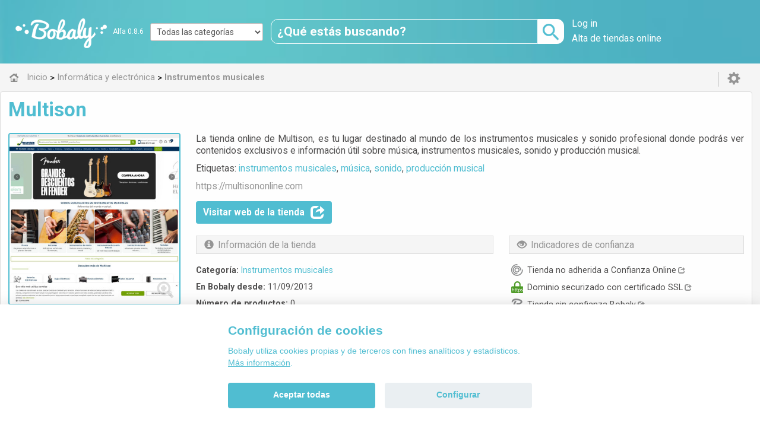

--- FILE ---
content_type: text/html; charset=UTF-8
request_url: https://bobaly.es/tienda/multison-9266.html
body_size: 7280
content:
<!DOCTYPE html>
<html xmlns="http://www.w3.org/1999/xhtml" lang="es" xml:lang="es">
<head>
    <!-- Global Site Tag (gtag.js) - Google Analytics -->
<script async type="text/plain" src="https://www.googletagmanager.com/gtag/js?id=UA-41063165-2" data-cookiecategory="analytics"></script>
<script>
  window.dataLayer = window.dataLayer || [];
  function gtag(){dataLayer.push(arguments)};
  gtag('js', new Date());
  gtag('config', 'UA-41063165-2');
</script>
	<meta charset="utf-8">
			<title>Multison  | Bobaly</title>
    
<meta name="description" content="La tienda online de Multison, es tu lugar destinado al mundo de los instrumentos musicales y sonido profesional donde podr&aacute;s ver contenidos exclusivos e informaci&oacute;n &uacute;til sobre m&uacute;sica, instrumentos musicales, sonido y producci&oacute;n musical.">

 	<meta property="og:type" content="website" />
    <meta property="og:title" content="Multison" />
    <meta property="og:url" content="https://bobaly.es/tienda/multison-9266.html" />
	<meta property="og:description" content="La tienda online de Multison, es tu lugar destinado al mundo de los instrumentos musicales y sonido profesional donde podrás ver contenidos exclusivos e información útil sobre música, instrumentos musicales, sonido y producción musical." />
	<meta property="og:image" content="https://bobaly.es/screenshots/shop-9266-xl.jpg" />
    
	<meta property="fb:app_id" content="243163576337947"/>

 
 

	<link rel="canonical" href="https://bobaly.es/tienda/multison-9266.html">


<link href="https://bobaly.es/apple-touch-icon.png" rel="apple-touch-icon" />
<link href="https://bobaly.es/icon-hires.png" rel="icon" sizes="192x192" />
<link href="https://bobaly.es/icon-normal.png" rel="icon" sizes="128x128" />
<link rel="shortcut icon" type="image/png" href="https://bobaly.es/favicon.ico"/>

<link href="https://fonts.googleapis.com/css?family=Roboto:400,700,900" rel="stylesheet">

<link media="all" type="text/css" rel="stylesheet" href="https://bobaly.es/css/BStyle.css">

<link media="all" type="text/css" rel="stylesheet" href="https://bobaly.es/css/responsive.css">

<link media="all" type="text/css" rel="stylesheet" href="https://bobaly.es/css/cookieconsent.css">


<script src="https://bobaly.es/js/jquery.js"></script>

    <meta name="viewport" content="initial-scale=1.0, maximum-scale=1.0, user-scalable=no" />
</head>
<body>
    <header>
    	<div class="row">
            <div class="col-4-20">
                            <div id="logo">
                	<a href="https://bobaly.es"></a>
                    <a class="changelog" href="/changelog">Alfa 0.8.6</a>
                </div>
                        </div>
            <div class="col-3-20">
            	<select class="select_cats" id="select_cats" name="select_cats"><option value="/">Todas las categor&iacute;as</option><option value="/deportes-aire-libre?page=1">Deportes y aire libre</option><option value="/hogar-bricolaje">Hogar y bricolaje</option><option value="/informatica-electronica">Inform&aacute;tica y electr&oacute;nica</option><option value="/juguetes-bebes">Juguetes y beb&eacute;s</option><option value="/moda-complementos">Moda y complementos</option><option value="/motor">Motor</option><option value="/ocio-cultura?page=1">Ocio y cultura</option><option value="/profesionales-empresas">Profesionales y empresas</option><option value="/regalos-flores?page=1">Regalos y flores</option><option value="/supermercado-salud-belleza?page=1">Supermercado, salud y belleza</option></select>
<script>
	$('#select_cats').on('change',function() {
            window.location.href = $(this).val();
      });
</script>            </div>
            <div class="col-8-20">
                <div class="search">
                    <form id="buscador" action="#" method="POST">
    <input id="searchbox" name="busqueda" placeholder="¿Qué estás buscando?" type="search" value="" maxlength="100" required>
    <input id="searchbutton" class="sprites" value="" type="submit" onClick="return Buscar();">
</form>

<script>
	function Buscar() {
		// Allow spanish accents
		var texto = document.getElementById('searchbox').value.trim();
		texto = texto.substring(0,Math.min(texto.length, 100));
		texto = texto.replace(/[`~!@#$%^&*()_|+\-=?;:'",.<>\{\}\[\]\\\/]/gi, ' ');
		texto = texto.replace(/ /g, '-');
		texto = texto.replace(/-+/g, '-');
		texto = texto.replace(/[ÀÂÃÄÅ]/g,"A");
		texto = texto.replace(/[àâãäå]/g,"a");
		texto = texto.replace(/[ÈÊË]/g,"E");
		texto = texto.replace(/[èêë]/g,"e");
		texto = texto.replace(/[ÎÌÏ]/g,"I");
		texto = texto.replace(/[ìïî]/g,"i");
		texto = texto.replace(/[ÔÒÖ]/g,"O");
		texto = texto.replace(/[òöô]/g,"o");
		texto = texto.replace(/[ÛÙÜ]/g,"U");
		texto = texto.replace(/[ùüû]/g,"u");
		texto = encodeURIComponent(texto);
		
		if (texto != null && texto != "" && texto != " ") {
			document.getElementById('buscador').action = window.location.origin+'/buscar/?keywords='+texto;
			document.getElementById("buscador").submit();
		}
	}
</script>                </div>
                <div class="mobilecats">
                     <div class="container">
    <a href="/categorias">
    	<div class="menu-hamburger">
        	<span></span>
            <span></span>
            <span></span>
        </div>
        Todas las categorías
    </a>
</div>

                </div>
        	</div> 
            <div class="col-5-20">
            	<div id="entry">
                    <div class="d">
    	<a href="/login">Log in</a>
    </div>
	<!--div class="d">
    <a href="#">Regístrate</a>
</div-->
<div class="d">
    <a href="/alta-tienda-online">Alta de tiendas online</a>
</div>
                </div> 
            </div>       
    	</div>
    </header>
        <div id="ww2">
           <div id="body">
				<nav class="subnav">
                    <div class="container">
                        <ul itemscope itemtype="http://schema.org/BreadcrumbList">
	
    <li itemprop="itemListElement" itemscope itemtype="http://schema.org/ListItem">
        <a class="sprites home" href="/" itemscope itemtype="http://schema.org/Thing" itemprop="item" id="/">
        	<span itemprop="name">Inicio</span>
        </a>
        <meta itemprop="position" content="1" />
    </li>
                    <li itemprop="itemListElement" itemscope itemtype="http://schema.org/ListItem">
        	<span>></span>
                        <a href="/informatica-electronica" itemscope itemtype="http://schema.org/Thing" itemprop="item" id="/informatica-electronica">							
                <span itemprop="name">Informática y electrónica</span>
            </a>
                        <meta itemprop="position" content="2" />
        </li>
                        <li itemprop="itemListElement" itemscope itemtype="http://schema.org/ListItem">
            <span>></span>
                        <a class="current" href="/instrumentos-musicales?page=1" itemscope itemtype="http://schema.org/Thing" itemprop="item" id="/instrumentos-musicales?page=1">
                <span itemprop="name"><strong>Instrumentos musicales</strong></span>
            </a>
                        <meta itemprop="position" content="3" />
        </li>
                                        	 
</ul>                        <div class="d">
	<a class="glyphicon glyphicon-cog" title="Log in" href="/login"></a>
</div>
                    </div>
                </nav>
                
<div class="row view-store">
	<div class="borderbox">
        <div class="row vpb-img-reduced" id="view-store">
            <div class="col-xs-12 col-lg-12 vpb-title">
                <div class="box">
                    <h1>Multison</h1>
                </div>
            </div>
            <div class="col-xs-12 col-md-4 col-lg-3 vpb-img">
                <div class="box">
                    <div class="prodimg">
                        <!--div class="segui">
                        <span class="sprites heart"></span>
                        <span class="sprites blackheart"></span>
                        <span class="sprites coment"></span>
                        </div-->
                                                	<img id="vpb-img" src="/screenshots/shop-9266-l.jpg" alt="Multison" width="400" height="400" />
                                                <a class="glyphicon glyphicon-zoom-in" id="zoom-in" onclick="zoomIn();"> </a>
                        <a class="glyphicon glyphicon-remove" id="zoom-out" onclick="zoomOut();"> </a>
                    </div>
                                        <div id="prodimgadic">
                        <a class="glyphicon glyphicon-chevron-left" onclick="previousImage()"></a>
                                                <a id="img-screenshot" onclick="selectImage(this,'screenshot')"><img src="/screenshots/shop-9266-s.jpg" alt="Multison" width="70" height="70" /></a>
                        <a class="glyphicon glyphicon-chevron-right" onclick="nextImage()"></a>
                    </div>
                                    </div>         
            </div>
            <div class="col-xs-12 col-md-8 col-lg-9 vpb-info1">
                <div class="box">
                	
                    <p id="description">La tienda online de Multison, es tu lugar destinado al mundo de los instrumentos musicales y sonido profesional donde podrás ver contenidos exclusivos e información útil sobre música, instrumentos musicales, sonido y producción musical.
                    	                  	
                     </p>
                     <br /><br />
                     <p id="keywords">Etiquetas: <a rel="noindex,nofollow" href="/buscar/?keywords=instrumentos musicales">instrumentos musicales</a>, <a rel="noindex,nofollow" href="/buscar/?keywords=música">música</a>, <a rel="noindex,nofollow" href="/buscar/?keywords=sonido">sonido</a>, <a rel="noindex,nofollow" href="/buscar/?keywords=producción musical">producción musical</a></p>
                     <br /><br />
                     <p id="shopurl"><span class="pred0m">https://</span>multisononline.com</p>
                     <br />
                     <button class="lbutton visitar" codigo="L2dvdG8vdGlkLzkyNjY=" target="_blank" rel="nofollow" type="0">Visitar web de la tienda<span class="glyphicon glyphicon-share" aria-hidden="true"></span></button>      
                </div>         
            </div>   
            <div class="col-xs-12 col-md-8 col-lg-4 vpb-indicators">
                <div class="box">
                    <span class="vpbname"><span class="glyphicon glyphicon-eye-open"></span><h2>Indicadores de confianza</h2></span>
                    <div>
                        <ul>
                                                            <li><span class="sprites confi"></span>Tienda no adherida a Confianza Online<a href="https://centrored-marketing.com/blog/confianza-online"><span class="glyphicon glyphicon-share" aria-hidden="true"></span></a></li>
                                                                                        <li><span class="sprites https on"></span>Dominio securizado con certificado SSL<a href="https://www.ssllabs.com/ssltest/analyze.html?d=multisononline.com/&latest"><span class="glyphicon glyphicon-share" aria-hidden="true"></span></a></li>
                                                        <!-- BORRAR CUANDO SE HAGA VIEW_SHOP. VOVLER A PONER JUNTO A OPINIONES <li><span class="sprites review on"></span>Valoración de 4 sobre 5</li> -->
                                                            <li><span class="sprites bobaly"></span>Tienda sin confianza Bobaly<a href="/sello-bobaly"><span class="glyphicon glyphicon-share" aria-hidden="true"></span></a></li>
                                                    </ul>       
                    </div>
                </div>         
            </div>
            <div class="col-xs-12 col-md-8 col-lg-5 vpb-data">
                <div class="box">
                    <span class="vpbname"><span class="glyphicon glyphicon-info-sign"></span><h2>Información de la tienda</h2></span>
                    <div>
                        <ul id="vpb-img-info">
                            <li><b>Categoría:</b> <a href="/instrumentos-musicales?page=1">Instrumentos musicales</a></li>
                             <li><b>En Bobaly desde:</b> 11/09/2013</li>
                             <li><b>Número de productos:</b> 0</li>
                       		 <li><b>Visitas desde Bobaly:</b> 300</li>
                     	</ul>
                    </div>
                </div>         
            </div>
                                        	</div>
    </div>
</div>

<script type="text/javascript" src="https://www.gstatic.com/charts/loader.js"></script>
<script type="text/javascript">
	var pagination = 12;
	var shopId = "9266";
	var catId = 0;
	var numProds = 0;

  google.charts.load('current', {'packages':['treemap']});
  google.charts.setOnLoadCallback(drawChart);
  function drawChart() {
		var data = google.visualization.arrayToDataTable([["Categoria","Padre","Num productos","Num productos","Id","Num productos rama"],["Explora los productos de las categorías",null,0,0,0,0]]);
		var tree = new google.visualization.TreeMap(document.getElementById('chart_div'));

		drawTree();
		updateProductsList();
  		google.visualization.events.addListener(tree, 'select', showShopProducts);
		google.visualization.events.addListener(tree, 'rollup', showShopProducts2);
		
		window.addEventListener('resize', drawTree);
		
		function drawTree() {
			tree.draw(data, {
				  minColor: '#C3EFF7',
				  midColor: '#a7e8f4',
				  maxColor: '#8BE0F0',
				  highlightOnMouseOver: true,
				  minHighlightColor: '#b4ebf5',
				  midHighlightColor: '#98e4f2',
				  maxHighlightColor: '#7cdcee',
				  headerHeight: 0,
				  headerColor: '#50bdd1',
				  fontColor: '#242424',
				  fontSize: 18,
				  showScale: false,
				  showTooltips: true,
				  generateTooltip: showFullTooltip
			});
		}
		
		function showFullTooltip(row, size, value) {
			return '<div style="background:#F2F2F2; padding:10px; border-style:solid;">' +
				   '<span ><b>' + data.getFormattedValue(row, 0).replace(')',' productos)') +'</b> ' +
				   '</span></div>';
		}
		
		function showShopProducts() {
			selectedItem = tree.getSelection()[0];
			if (selectedItem) {
				// Actualizar breadcrumbs del treemap
				catId = data.getValue(selectedItem.row, 4);
				var catText = data.getFormattedValue(selectedItem.row, 0);
				catText = catText.substr(0, catText.lastIndexOf(' '));
				if(parseInt(data.getFormattedValue(selectedItem.row, 5)) > 0) {
					if(!$("#treemap_path").text().endsWith(catText))
						$("#treemap_path").append(' > '+catText);
				} else {
					$("#treemap_path").text('Todas las categorías');
				}
				// Actualizar número de productos
				if(parseInt(data.getFormattedValue(selectedItem.row, 5)) > 0) {
					numProds = data.getFormattedValue(selectedItem.row, 5);
					$("#numProductosCategoria").html(numProds+' productos en '+catText);
				} else {
					numProds = "0";
					$("#numProductosCategoria").html(numProds+' productos en todas las categorías');
				}
				
				// Actualizar productos
				updateProductsList();
			}
		}
		
		function showShopProducts2() {
			$("#treemap_path").text($("#treemap_path").text().substr(0, $("#treemap_path").text().lastIndexOf('>')));
			$("#treemap_path").text($("#treemap_path").text().substr(0, $("#treemap_path").text().lastIndexOf('>')));
		}
		
		document.getElementById ("goBackButton").addEventListener ("click", goBack, false);
		function goBack() {
			tree.goUpAndDraw();
			showShopProducts();
		}

  }
  
	function zoomIn() {
		$("#view-store").addClass('vpb-img-expanded').removeClass('vpb-img-reduced');
		var image_xl = $("#vpb-img").attr('src');
		image_xl = image_xl.replace("-l.jpg","-xl.jpg");
		$("#vpb-img").attr("src", image_xl).attr('width', 800).attr('height', 800);
	}
	function zoomOut() {
		$("#view-store").addClass('vpb-img-reduced').removeClass('vpb-img-expanded');
		var image = $("#vpb-img").attr('src');
		image = image.replace("-xl.jpg","-l.jpg");
		$("#vpb-img").attr("src", image).attr('width', 400).attr('height', 400);
	}
	function selectImage(elem,num) {
		if($(elem).find('img').attr('src').includes('no_image')) {return;}
		$("#prodimgadic>a").removeClass('piadselected');
		$(elem).addClass('piadselected');
		var image = $("#vpb-img").attr('src');
		
		if(num == 'screenshot') {
			image = ('/screenshots/shop-9266-l.jpg');
		}
		if(num =='logo') {
			image = ('/img/no_image.png');
		}
		
		if($("#vpb-img").attr('width') == 800) {
			image = image.replace("-l.jpg","-xl.jpg");
		}
		
		$("#vpb-img").attr('src', image);
	}
	function previousImage() {
		var image = $("#vpb-img").attr('src');
		if('/img/no_image.png'.includes('img/no_image.png') !== false) {
		} else if(image.includes('upload')) {
			image = ('/screenshots/shop-9266-l.jpg').replace("-l.jpg","-xl.jpg");
			$("#img-logo").removeClass('piadselected');
			$("#img-screenshot").addClass('piadselected');
		} else if(image.includes('screenshot')) {
			image = ('/img/no_image.png').replace("-l.jpg","-xl.jpg");
			$("#img-screenshot").removeClass('piadselected');
			$("#img-logo").addClass('piadselected');
		}
		$("#vpb-img").attr('src', image);
	}
	function nextImage() {
		var image = $("#vpb-img").attr('src');
		if('/img/no_image.png'.includes('img/no_image.png') !== false) {
		} else if(image.includes('upload')) {
			image = ('/screenshots/shop-9266-l.jpg').replace("-l.jpg","-xl.jpg");
			$("#img-logo").removeClass('piadselected');
			$("#img-screenshot").addClass('piadselected');
		} else if(image.includes('screenshot')) {
			image = ('/img/no_image.png').replace("-l.jpg","-xl.jpg");
			$("#img-screenshot").removeClass('piadselected');
			$("#img-logo").addClass('piadselected');
		}
		$("#vpb-img").attr('src', image);
	}
	
	$('.visitar').each(function(i, obj) {
		$(this).click( function() {	
			var type = $(this).attr('type');
			if (type > 0) {
				gtag('event', 'test', {'event_category': 'Click en enlace saliente', 'event_action': 'Click en tienda con campaña', 'event_label': 'Click en enlace saliente de tienda con campaña', 'value': type});
			} else {
				gtag('event', 'test', {'event_category': 'Click en enlace saliente', 'event_action': 'Click en tienda sin campaña', 'event_label': 'Click en enlace saliente de tienda sin campaña', 'value': type});
			}
			if($(this).attr("codigo")) {
				window.open(unescape(decodeURIComponent(window.atob($(this).attr("codigo")))),'_blank');
			}
		});
	});
	
	$('.items-pagination').click(function() {
		pagination = this.id.split('-')[1];
		updateProductsList();
    });
	
	function updateProductsList(deletePrevious=true) {
		var skip = deletePrevious?0:$('#shop_products li').length;
		var timeout = deletePrevious?300:0;
		$("#loading").show();
		
		$.ajax({
			type :"GET",
			async: false,
			url: "https://bobaly.es/getShopCatProds",
			data: {shopId:shopId, catId:catId, pagination:pagination, order:order, skip:skip},
			success:function(data) {
				if(data && data !="") {
					if(deletePrevious) {
						$("#shop_products").empty();
					}
					setTimeout(function(){
						if(deletePrevious) {
							$("#shop_products").empty();
						}
						$("#loading").hide();
						jQuery.each(data, function(key, value){														
							$("#shop_products").append('<li class=" col-xs-6 col-md-4 col-lg-2">'+
															'<div class="box">'+
																'<a href="'+value[3]+'">'+
																	'<img src="'+value[2]+'" alt="'+value[1]+'" title="'+value[1]+'" width="215" height="215">'+
																	'<p><strong>'+value[1]+'</strong></p>'+
																'</a>'+
															'</div>'+
														'</li>');	
						}); 
						if($('#shop_products li').length == numProds)
							$('#show-more-button').hide();
						else
							$('#show-more-button').show();
					},timeout);
				}
			}
		})
	}

</script>

            </div>
        </div>
    <footer>
	<div class="row" id="copyright">
        <p class="col-xs-12 col-sm-12">
            <small>Copyright &copy; 2026 Bobaly - <a href="/changelog">Alfa 0.8.6</a> - CentroRed Marketing S.L. - Todos los derechos reservados.</small>
        </p>
    </div>
    <div class="row" id="social">
        <p class="col-xs-12 col-sm-12">
            <a href="https://www.facebook.com/BobalySpain" target="_blank" class="sprites facebook"></a>
            <a href="https://twitter.com/Bobaly_es" target="_blank" class="sprites twitter"></a>
        </p>
    </div>
	<div class="container">
        <ul>
            <li class="col-xs-6 col-sm-3">
                <strong>Sobre Bobaly</strong>
                <ul>
                    <li>
                        <a href="/sobre-bobaly#porquebobalydiferente">¿Por qué Bobaly es diferente?</a>
                     </li>
                     <li>
                        <a href="/sobre-bobaly#indicadoresconfianza">Indicadores de confianza</a>
                     </li>
                     <li>
                        <a href="/sobre-bobaly#tiendascentrored">Nuestro pasado: Tiendas CentroRed</a>
                     </li>
                </ul>
            </li>
            <li class="col-xs-6 col-sm-3">
                <strong>Información</strong>
                <ul>
                    <li>
                        <a href="/condiciones-aviso-legal">Condiciones y aviso legal</a>
                     </li>
                     <li>
                        <a href="/politica-privacidad">Política de privacidad</a>
                     </li>
                     <li>
                        <a href="/politica-cookies">Política de cookies</a>
                     </li>
                </ul>
            </li>
            <li class="col-xs-6 col-sm-3">
                <strong>Comerciantes</strong>
                <ul>
                    <li>
                        <a href="/alta-tienda-online">Alta de tiendas online</a>
                    </li>
                    <li>
                        <a href="/condiciones-alta-comerciantes">Condiciones de alta</a>
                    </li>
                    <li>
                        <a href="/sello-bobaly">Sello de confianza Bobaly</a>
                    </li>
                </ul>
            </li>
            <li class="col-xs-6 col-sm-3">
                <strong>Conócenos</strong>
                <ul>
                    <li>
                        <a href="/acerca-bobaly-partners">Acerca de Bobaly Partners</a>
                    </li>
                    <li>
                        <a href="/partner-ecommerce">Partner eCommerce</a>
                    </li>
                    <li>
                        <a href="/contacto">Contacta con nosotros</a>
                    </li>
                </ul>
            </li>
        </ul>
    <div class="row" id="footerlogos">
            <div class="col-xs-12 col-sm-12">
                <a href="https://bobaly.es" class="sprites logo3" title="Bobaly"></a>
                <span class="sprites by"></span>
                <a href="/acerca-bobaly-partners" title="Somos Marketing Online y Comercio electrónico" class="sprites crm"></a>
            </div>
        </div>
    </div>
</footer>    <link media="all" type="text/css" rel="stylesheet" href="https://bobaly.es/css/font-glyphicons-halflings.css">


<script src="https://bobaly.es/js/bootstrap-tab.js"></script>

<script src="https://bobaly.es/js/bootstrap-button.js"></script>


<script src="https://bobaly.es/js/collapse.js"></script>


<script src="https://bobaly.es/js/cookieconsent.js"></script>


<script>
var cc = initCookieConsent();

cc.run({
	autorun : true, 
	delay : 0,
	current_lang : 'es',
	auto_language : false,
	autoclear_cookies : true,
	cookie_expiration : 60,
	theme_css: '/css/cookieconsent.css',
	force_consent: false,
	page_scripts: true,
	
	gui_options: {
        consent_modal : {
            layout : 'bar',               // box/cloud/bar
            position : 'bottom center',     // bottom/top + left/right/center
            transition: 'slide'             // zoom/slide
        },
        settings_modal : {
            layout : 'box',                 // box/bar
            // position : 'left',           // left/right
            transition: 'slide'             // zoom/slide
        }
    },

	languages : {
		'es' : {	
			consent_modal : {
				title :  "Configuración de cookies",
				description :  'Bobaly utiliza cookies propias y de terceros con fines analíticos y estadísticos. <a href="/politica-cookies">Más información</a>.',
				primary_btn: {
					text: 'Aceptar todas',
					role: 'accept_all'				//'accept_selected' or 'accept_all'
				},
				secondary_btn: {
					text : 'Configurar',
					role : 'settings'				//'settings' or 'accept_necessary'
				}
			},
			settings_modal : {
				title : '<div>Configuración de cookies</div>',
				save_settings_btn : "Aceptar seleccionadas",
				accept_all_btn : "Aceptar todas",
				close_btn_label: "Cerrar",
				cookie_table_headers : [
					{col1: "Nombre" }, 
					{col2: "Proveedor" }, 
					{col3: "Caducidad" }, 
					{col4: "Descripción" }, 
					{col5: "Tipo" }
				],
				blocks : [
					{
						title : "Uso de las cookies",
						description: 'En Bobaly utilizamos cookies para ayudar a mejorar nuestros servicios y mejorar su experiencia. Si no acepta las cookies opcionales a continuación, su experiencia puede verse afectada. Si desea obtener más información, lea la <a href="/politica-cookies">Política de cookies</a>.'
					},{
						title : "Necesarias",
						description: 'Las cookies necesarias permiten la funcionalidad principal del sitio web. Sin estas cookies, el sitio web no puede funcionar correctamente.',
						toggle : {
							value : 'necessary',
							enabled : true,
							readonly: true			//cookie categories with readonly=true are all treated as "necessary cookies"
						},
						cookie_table: [
							{
								col1: 'laravel_session',
								col2: 'Laravel',
								col3: '1 hora',
								col4: 'Se utiliza para distinguir anónimamente a los usuarios.' ,
								col5: 'Propia'
							},
							{
								col1: 'cc_cookie',
								col2: 'Bobaly',
								col3: '60 días',
								col4: 'Se utiliza para guardar la configuración de cookies elegida.' ,
								col5: 'Propia'
							}
						]
					},{
						title : "Google Analytics",
						description: 'Un conjunto de cookies para recopilar información e informar sobre las estadísticas de uso del sitio web sin identificar personalmente a los visitantes individuales.',
						toggle : {
							value : 'analytics',
							enabled : true,
							readonly: false
						},
						cookie_table: [
							{
								col1: '_ga',
								col2: 'Google Analytics',
								col3: '2 años',
								col4: 'Se utiliza para distinguir usuarios.' ,
								col5: 'Terceros'
							},
							{
								col1: '_gat',
								col2: 'Google Analytics	',
								col3: '1 día',
								col4: 'Se utiliza para controlar la tasa de peticiones.' ,
								col5: 'Terceros'
							},
							{
								col1: '_gid',
								col2: 'Google Analytics',
								col3: '1 día',
								col4: 'Se utiliza para distinguir usuarios.' ,
								col5: 'Terceros'
							}
						]
					}
				]
			}
		}
	}
});
</script></body>
</html>


--- FILE ---
content_type: text/css
request_url: https://bobaly.es/css/responsive.css
body_size: 5550
content:
@media (min-width: 320px){
	#featured-new.box li{font-size:3.25vw}
	.list-products li{font-size:4.7vw}
	#featured-new.box li p{height:55px; line-height:55px}
	#featured-new small, .list-products small{margin:2px 0 8px}
	#featured-new .pricebox, #featured-new .enviobox {line-height: 20px}
	.list-products p {min-height:unset}
	}
@media (max-width: 480px) { 
	.search #searchbutton{width: 12% !important; background-position: -228px -6px !important}
	.search #searchbox{width:88% !important}
	#ordenation_select { font-size:70%}
	footer > .container > ul > li{font-size:120%}
	.vpb-img .prodimg, .vpb-img #prodimgadic{width:100%}
	.col-sm-4.slogan2{padding:0px}
	.slogan2 h3{font-size:55%}
	.list-tiendas-home strong, .list-tiendas-home small, .list-tiendas-home p{font-size:90%; line-height:normal}
	.box.boxhome.cats-home .col-sm-3 a:nth-child(2) img{padding-top:1.6%}
	#view-product .vpb-shop p:nth-child(3){clear:both}

}	
@media (min-width: 481px){
	.list-tiendas-home strong{font-size:125%}
	.box.boxhome.cats-home .col-sm-3 a:nth-child(2) img{padding-top:3.1%}
	#featured-new.box li{font-size:2.5vw}
	.list-products li{font-size:3.5vw}
	#featured-new.box li p {height:50px; line-height:50px}
	}
@media (min-width: 481px) and (max-width: 767px) { 
	.box.boxhome.cats-home .col-sm-3{width:50%; float:left}
	#prodimgadic {clear:left}
}
/** Small devices (landscape phones, 576px and up)**/

@media (max-width: 575px) { 
	.boxhome.slogan {background:none !important; padding:0 5px}
	.boxhome.slogan .col-sm-8 img{display:none}
	.slogan h1{font-size: 170%;
		color:#fefefe;
		top:-50px;
		width:100%;
		text-align:center;
		padding:0 5%}
	.slogan2 h2{font-size:90%}
	.slogan2 p {animation-name: movingText}
	.slogan2 h3{width:250px; margin:0 auto 13px}
	.slogan2 img {animation-name: movingImg}
	.box h3, .vpbname h3{font-size:115%}
	.search #searchbutton{width: 8%; background-position: -227px -6px}
	.search #searchbox{width:92%}
	.vpb-info1 .lbutton{width:100%; text-align:center; float:left}
	.vpb-shop .col-sm-7 p:last-child{clear:both}
	.list-tiendas-home li:last-child, .list-lastshops-home li:last-child{border-bottom:0px; margin-bottom:0px}
	footer > .container > ul > li:nth-child(3){clear:left}
	.vpb-relatedp .col-sm-4{min-height:230px}
	.list-products li h3 {margin-bottom:12px}

	
.col-xs-12, .col-3-20, .col-4-20, .col-6-20, .col-8-20, .col-11-20, .col-16-20 {
  width: 100%}
.col-xs-11 {
  width: 91.66666667%}
.col-xs-10 {
  width: 83.33333333%}
.col-xs-9 {
  width: 75%}
.col-xs-8 {
  width: 66.66666667%}
.col-xs-7 {
  width: 58.33333333%}
.col-xs-6 {
  width: 50%}
.col-xs-5 {
  width: 41.66666667%}
.col-xs-4 {
  width: 33.33333333%}
.col-xs-3 {
  width: 25%}
.col-xs-2 {
  width: 16.66666667%}
.col-xs-1 {
  width: 8.33333333%}
.col-xs-pull-12 {
  right: 100%}
.col-xs-pull-11 {
  right: 91.66666667%}
.col-xs-pull-10 {
  right: 83.33333333%}
.col-xs-pull-9 {
  right: 75%}
.col-xs-pull-8 {
  right: 66.66666667%}
.col-xs-pull-7 {
  right: 58.33333333%}
.col-xs-pull-6 {
  right: 50%}
.col-xs-pull-5 {
  right: 41.66666667%}
.col-xs-pull-4 {
  right: 33.33333333%}
.col-xs-pull-3 {
  right: 25%}
.col-xs-pull-2 {
  right: 16.66666667%}
.col-xs-pull-1 {
  right: 8.33333333%}
.col-xs-pull-0 {
  right: auto}
.col-xs-push-12 {
  left: 100%}
.col-xs-push-11 {
  left: 91.66666667%}
.col-xs-push-10 {
  left: 83.33333333%}
.col-xs-push-9 {
  left: 75%}
.col-xs-push-8 {
  left: 66.66666667%}
.col-xs-push-7 {
  left: 58.33333333%}
.col-xs-push-6 {
  left: 50%}
.col-xs-push-5 {
  left: 41.66666667%}
.col-xs-push-4 {
  left: 33.33333333%}
.col-xs-push-3 {
  left: 25%}
.col-xs-push-2 {
  left: 16.66666667%}
.col-xs-push-1 {
  left: 8.33333333%}
.col-xs-push-0 {
  left: auto}
.col-xs-offset-12 {
  margin-left: 100%}
.col-xs-offset-11 {
  margin-left: 91.66666667%}
.col-xs-offset-10 {
  margin-left: 83.33333333%}
.col-xs-offset-9 {
  margin-left: 75%}
.col-xs-offset-8 {
  margin-left: 66.66666667%}
.col-xs-offset-7 {
  margin-left: 58.33333333%}
.col-xs-offset-6 {
  margin-left: 50%}
.col-xs-offset-5 {
  margin-left: 41.66666667%}
.col-xs-offset-4 {
  margin-left: 33.33333333%}
.col-xs-offset-3 {
  margin-left: 25%}
.col-xs-offset-2 {
  margin-left: 16.66666667%}
.col-xs-offset-1 {
  margin-left: 8.33333333%}
.col-xs-offset-0 {
  margin-left: 0}

}
@media (min-width: 576px) { 
	.slogan h1{font-size: 105%;
    top:33%;
	left:0px;
	color:#007582;
	position:absolute;
	opacity:0.85;
	font-weight: 900}
	.slogan2 h2{font-size: 70%}
	.slogan2 h3{font-size:65%; width:190px}
	.slogan2 h2, .slogan2 h3{margin:7px auto}
	.col-sm-1, .col-sm-2, .col-sm-3, .col-sm-4, .col-sm-5, .col-sm-6, .col-sm-7, .col-sm-8, .col-sm-9, .col-sm-10, .col-sm-11, .col-sm-12 {float: left}
	.list-tiendas-home li:nth-last-child(-n+2), .list-lastshops-home li:nth-last-child(-n+2){border-bottom:0px; margin-bottom:0px}
	.vpb-relatedp .col-sm-4{min-height:225px}
	#featured-new .pricebox, #featured-new .enviobox{line-height:30px}
	.list-products p {min-height:105px}
	.list-products li h3 {height:45px; line-height:45px}
	.list-products li{font-size:1.9vw}

  
  .col-sm-12 {
    width: 100%;
  }
  .col-sm-11 {
    width: 91.66666667%;
  }
  .col-sm-10 {
    width: 83.33333333%;
  }
  .col-sm-9 {
    width: 75%;
  }
  .col-sm-8 {
    width: 66.66666667%;
  }
  .col-sm-7 {
    width: 58.33333333%;
  }
  .col-sm-6 {
    width: 50%;
  }
  .col-sm-5 {
    width: 41.66666667%;
  }
  .col-sm-4 {
    width: 33.33333333%;
  }
  .col-sm-3 {
    width: 25%;
  }
  .col-sm-2 {
    width: 16.66666667%;
  }
  .col-sm-1 {
    width: 8.33333333%;
  }
  .col-sm-pull-12 {
    right: 100%;
  }
  .col-sm-pull-11 {
    right: 91.66666667%;
  }
  .col-sm-pull-10 {
    right: 83.33333333%;
  }
  .col-sm-pull-9 {
    right: 75%;
  }
  .col-sm-pull-8 {
    right: 66.66666667%;
  }
  .col-sm-pull-7 {
    right: 58.33333333%;
  }
  .col-sm-pull-6 {
    right: 50%;
  }
  .col-sm-pull-5 {
    right: 41.66666667%;
  }
  .col-sm-pull-4 {
    right: 33.33333333%;
  }
  .col-sm-pull-3 {
    right: 25%;
  }
  .col-sm-pull-2 {
    right: 16.66666667%;
  }
  .col-sm-pull-1 {
    right: 8.33333333%;
  }
  .col-sm-pull-0 {
    right: auto;
  }
  .col-sm-push-12 {
    left: 100%;
  }
  .col-sm-push-11 {
    left: 91.66666667%;
  }
  .col-sm-push-10 {
    left: 83.33333333%;
  }
  .col-sm-push-9 {
    left: 75%;
  }
  .col-sm-push-8 {
    left: 66.66666667%;
  }
  .col-sm-push-7 {
    left: 58.33333333%;
  }
  .col-sm-push-6 {
    left: 50%;
  }
  .col-sm-push-5 {
    left: 41.66666667%;
  }
  .col-sm-push-4 {
    left: 33.33333333%;
  }
  .col-sm-push-3 {
    left: 25%;
  }
  .col-sm-push-2 {
    left: 16.66666667%;
  }
  .col-sm-push-1 {
    left: 8.33333333%;
  }
  .col-sm-push-0 {
    left: auto;
  }
  .col-sm-offset-12 {
    margin-left: 100%;
  }
  .col-sm-offset-11 {
    margin-left: 91.66666667%;
  }
  .col-sm-offset-10 {
    margin-left: 83.33333333%;
  }
  .col-sm-offset-9 {
    margin-left: 75%;
  }
  .col-sm-offset-8 {
    margin-left: 66.66666667%;
  }
  .col-sm-offset-7 {
    margin-left: 58.33333333%;
  }
  .col-sm-offset-6 {
    margin-left: 50%;
  }
  .col-sm-offset-5 {
    margin-left: 41.66666667%;
  }
  .col-sm-offset-4 {
    margin-left: 33.33333333%;
  }
  .col-sm-offset-3 {
    margin-left: 25%;
  }
  .col-sm-offset-2 {
    margin-left: 16.66666667%;
  }
  .col-sm-offset-1 {
    margin-left: 8.33333333%;
  }
  .col-sm-offset-0 {
    margin-left: 0;
  }

}
@media (min-width: 576px) and (max-width: 767px) { 
	.search #searchbutton{width: 6%; background-position: -227px -6px}
	.search #searchbox{width:94%}
	.box.boxhome.slogan{background:#50bdd1 !important}
	.box.boxhome.slogan > div, .boxhome.slogan {padding:0px}
	.slogan2 img{display:none}	
	.slogan2 h3 span p{margin-top:20px}
}
@media (max-width: 767px) {
  .obtienes ul.partnertablebody, .partnertablebody li.glyphicon-remove, .partnertablebody li.glyphicon-ok::before, .col-4-20 #cats, .col-xs-12.col-md-3 #cats, .prodimg #zoom-in, .ordenacion{display: none;}
	.vpb-title h1{font-size:165%; margin-left:13px}
	.patrocinadas p, .list-tiendas p, .list-lastshops-home, #version a, .box.infobox > p, .vpb-brands a{color:#4f4e4e}
	#ww2 .box{background:#fefefe}
	#categorias{ margin:0 0 1px 2px}
	#entry{background:#fefefe; padding:1px 0; position:absolute; top:-169px; margin:0px; text-align:center; width:100%; font-size:75%}
	#ww2 > .container, #body > .row > .col-xs-12.col-sm-9, #body > .row > .col-xs-12.col-sm-3, .col-xs-12.col-md-9, .col-xs-12.col-md-3{padding:0px}
	.borderbox{border-radius:0px}
	html{background-image: url('../img/bobaly-320x568.jpg'); background-size:100% auto}
	.container, header, footer, .search, nav, .mobilecats{width:100%}
	.container{padding:0 10px}
	.search #searchbox{max-width:100%}
	#entry, #entry a{font-weight:bold; color:#50bdd1}
	#logo {width:100%}
	#logo a:first-child{ width:131px; height: 44px;background-image:url('../img/bobaly-small.png'); display:block; position:relative; left:50%; margin:23px 0 -10px -66px}
	.search, .mobilecats, #catsopen, .loginform, .textos, .vpb-title .box{margin-top:15px}
	.subnav, .subnav a{color:#fefefe}
	#catsopen, .search{padding:0 10px}
	.search form{ width:100%}
	.home{background-position: -4px -163px}
	.list-tiendas-home{padding-top:15px}
	.ordenacion.oselect{display:block; text-align:center}
	.slogan h1{margin:5px 0px 15px}
	.list-tiendas .patimg, .list-tiendas .patimg > img{width:120px; height:auto}
	.boxhome.cats-home{padding:0px}
	.box.list-tiendas-home, .boxhome.cats-home, .box.list-lastshops-home {padding-bottom:30px}
	.list-lastshops-home li{font-size:85%; padding:10px}	
	.box.infobox h1 {font-size: 150%}
	.nav-tabs > .active > a, .nav-tabs > .active > a:hover, .nav > li > a:hover {background: #fefefe}
	.caja { text-align:center}
	.caja .ordenacion, .caja .pagination {margin-top:10px; min-height:35px}
	.pagination.pagination-right{float:none; display:block; text-align:center}
	.list-tiendas strong, #view-product .vpb-shop .visitar strong{font-size:100%;  line-height: 22px; text-overflow: -o-ellipsis-lastline;overflow:hidden}
	#catsopen .panel-default{margin-bottom:15px}
	.box.boxhome.cats-home .col-sm-3{text-align:center; padding:0.8%}
	.box.boxhome.cats-home .col-sm-3 img, .box.boxhome.slogan .col-sm-8 img{width:100%}
	footer > .container > ul > li {margin:15px 0; font-size:100%}
	footer > .container > ul{margin-left:0px}
	.footersmall {color:#fff}
	#entry .d{border-right: 1px solid #50bdd1; display:inline-block; margin-right: 15px; padding-right:15px}
	.subnav .d{    position: absolute;
    top: 43px;
    opacity: 0.5}
	.loginform, .respuesta, .input-xlarge3{max-width:100%}
	#datosGratis dd, #datosGratis dt{width:100%; text-align:center; margin:0px}
	#datosGratis .input-large3 {width:100%}
	#datosGratis dt{margin-top:15px}
	.sh-timeline-2:before {
    left: 0;
}
	.sh-timeline-2 .sh-timeline-item {
    margin-top: 27px;
}
	.sh-timeline-2 .sh-timeline-item .sh-timeline-box {
    margin-left: -10px;
    margin-right: 0;
    margin-bottom: 10px;
}
	.sh-timeline-2>div .sh-timeline-box-left {
    display: table !important;
}
	.sh-timeline-2 .sh-timeline-item .sh-timeline-box-circle {
    top: -45px;
    left: 0;
    right: auto;
    margin-left: -44px;
    margin-right: 0;
}
	.sh-timeline-2 .sh-timeline-item .sh-timeline-box-tale {
    left: 0;
    right: auto;
    top: 31px;
    -webkit-transform: rotate(45deg);
    -ms-transform: rotate(45deg);
    transform: rotate(45deg);
    box-shadow: -4px 2px 9px 0 rgba(0,0,0,.08);
}
	.sh-timeline-2 .sh-timeline-date {
    left: auto !important;
    right: auto !important;
    top: -35px !important;
    text-align: left !important;
}
	.sh-timeline-2 .sh-timeline-item .sh-timeline-item-container {
    float: left !important;
    margin-top: 30px;
    width: 100%;
    text-align: left !important;
    padding-left: 45px !important;
    padding-right: 0 !important;
}
	.sh-timeline-2>div .sh-timeline-box-right {
    display: none !important;
}
	.box{padding-bottom:25px}
	.vpb-img .box{padding-bottom:10px}
	.vpb-title .box{padding-bottom:0px}
	.vpb-info1 .lbutton{margin-top:8px}
	.vpb-shipping .enviobox{margin-bottom:10px}
	.vpb-info1 .box #description{margin-bottom:25px}
	.prodimg, #prodimgadic{width:100%}
	.view-product, .view-store, #wwfullwidth{margin-top:10px}
	.view-product .borderbox, .view-store .borderbox{margin-bottom:0px}
	.sh-timeline-2 .sh-timeline-content-container {padding: 20px 10px}
  #partnertable .tecnico > span, #partnertable .standard > span, #partnertable .integral > span{margin: 10px 0; box-shadow: 0 2px 5px #007582;}

}

/** Medium devices (tablets, 768px and up)*/
@media (min-width: 768px) {
  .partnertablebody .glyphicon span, .mobilecats{display: none;}
	html{background-image: url('../img/bobaly-320x568.jpg'); background-size:100% auto}
	.col-3-20{width: calc(.15 * (100% - 13px))}
	.col-4-20{width: calc(.2 * (100% - 13px))}
	.col-5-20{width: calc(.25 * (100% - 29px))}
	.col-8-20{width: calc(.40 * (100% - 13px))}
	.col-11-20{width: calc(.55 * (100% - 13px))}
	.col-16-20{width: calc(.8 * (100% - 18px))}
	.col-4-20, .col-5-20, .col-8-20, .col-11-20, .col-16-20, .row.view-product{padding-left:13px}
	.col-16-20, .row.view-product, .row.view-store{padding-right:13px}
	#ww2 {background: #f5f5f5; max-width: 1680px; margin: 0 auto}
  .search #searchbutton { width: 17%;  background-position: -224px -6px}
  nav {padding: 13px 5px 8px 3px;}
	.view-product .borderbox, .view-store .borderbox{border-radius:4px}
	.patrocinadas p, .list-tiendas p, .list-lastshops-home, #version a, .box.infobox > p, .vpb-info1 p, .vpb-shipping, #vpb-img-info, .vpb-indicators, .vpb-data, .vpb-catalog, .vpb-brands a{color:#4f4e4e}
	#logo{width:100%; text-align:center}
	#logo a:first-child{ width:156px; height: 52px; background:url('../img/bobaly.png'); display:inline-block}
	header{height:67px; max-width: 1680px; margin: 20px auto;}	
	#entry{margin-top:7px}
	#entry .d{display:block; line-height:25px}
	.home{background-position: -4px -63px}
	.box.boxhome.slogan .col-sm-8{background:#fefefe}
	.slogan h1{font-size: 105%}
	.slogan2 h2{font-size: 70%}
	.slogan2 h3{font-size:65%}
	.slogan2 h2, .slogan2 h3{margin:6px auto}
	#categorias{ margin-bottom:-1px}
	.search{float:left; padding:7px 0; height:55px; margin-bottom:10px}
	.search #searchbox{font-size: 130%}
	.borderbox{float:left; border-width:1px; border-style:solid; background: #fefefe; width:100%}
	#home .borderbox{border-radius:4px}
	.list-tiendas-home strong{font-size:90%; line-height:normal}
  .obtienes .partnertablebody {border-radius: 20px 0 0 20px}
  #partnertable .tecnico > span, #partnertable .standard > span, #partnertable .integral > span{margin-top: -30px; margin-bottom: -30px}
	
	.boxhome,
	.box.list-tiendas, 
	.vpb-img .box, 
	.vpb-info1 .box, 
	.vpb-indicators .box, 
	.vpb-data .box, 
	.vpb-shop .box, 
	.vpb-shipping .box,
	.view-product .box,
	.view-store .box{margin-bottom:10px !important}
	
	.boxhome.cats-home{padding:5px}
	.box.boxhome.cats-home .col-sm-3{padding-right:3px; margin:4px 0px}
	.list-lastshops-home li{font-size:80%; padding:5px}
	.box.infobox h1 {font-size: 200%}
	.nav-tabs > .active > a, .nav-tabs > .active > a:hover, .nav > li > a:hover {background: #fefefe}
	.list-tiendas strong, .vpb-shop strong{font-size:120%;  line-height: 25px}
	.subnav .d{
    float: right;
    border-left: 1px solid #b0b0b0;
    padding-left: 15px;
	margin:1px 15px 0 0}
	.respuesta{width:637px}
	.textos h2, .textos h3, .textos h4, .textos p{text-align:justify}
	.vpb-shipping, .vpb-data, .vpb-indicators, .vpb-brands{float:right !important}
	.vpb-shipping{clear:right}
	.vpb-img .prodimg, #prodimgadic {width:100%}
	.vpb-shipping .box{ min-height:133px}
	#featured-new.box li{font-size:1.4vw}
	.list-products li{font-size:1.3vw}
	#home #featured-new.box li{font-size:1.4vw}
	#featured-new.box li p, .list-products li h3 {height:45px; line-height:45px}
	#featured-new small{margin:5px 0}
	.list-products small{margin:5px 0 10px}
	.list-products p {min-height:95px}
	.sh-timeline-2 .sh-timeline-content-container {padding: 20px}
  
  
  .col-md-12 {
    width: 100%;
  }
  .col-md-11 {
    width: 91.66666667%;
  }
  .col-md-10 {
    width: 83.33333333%;
  }
  .col-md-9 {
    width: 75%;
  }
  .col-md-8 {
    width: 66.66666667%;
  }
  .col-md-7 {
    width: 58.33333333%;
  }
  .col-md-6 {
    width: 50%;
  }
  .col-md-5 {
    width: 41.66666667%;
  }
  .col-md-4 {
    width: 33.33333333%;
  }
  .col-md-3 {
    width: 25%;
  }
  .col-md-2 {
    width: 16.66666667%;
  }
  .col-md-1 {
    width: 8.33333333%;
  }
  .col-md-pull-12 {
    right: 100%;
  }
  .col-md-pull-11 {
    right: 91.66666667%;
  }
  .col-md-pull-10 {
    right: 83.33333333%;
  }
  .col-md-pull-9 {
    right: 75%;
  }
  .col-md-pull-8 {
    right: 66.66666667%;
  }
  .col-md-pull-7 {
    right: 58.33333333%;
  }
  .col-md-pull-6 {
    right: 50%;
  }
  .col-md-pull-5 {
    right: 41.66666667%;
  }
  .col-md-pull-4 {
    right: 33.33333333%;
  }
  .col-md-pull-3 {
    right: 25%;
  }
  .col-md-pull-2 {
    right: 16.66666667%;
  }
  .col-md-pull-1 {
    right: 8.33333333%;
  }
  .col-md-pull-0 {
    right: auto;
  }
  .col-md-push-12 {
    left: 100%;
  }
  .col-md-push-11 {
    left: 91.66666667%;
  }
  .col-md-push-10 {
    left: 83.33333333%;
  }
  .col-md-push-9 {
    left: 75%;
  }
  .col-md-push-8 {
    left: 66.66666667%;
  }
  .col-md-push-7 {
    left: 58.33333333%;
  }
  .col-md-push-6 {
    left: 50%;
  }
  .col-md-push-5 {
    left: 41.66666667%;
  }
  .col-md-push-4 {
    left: 33.33333333%;
  }
  .col-md-push-3 {
    left: 25%;
  }
  .col-md-push-2 {
    left: 16.66666667%;
  }
  .col-md-push-1 {
    left: 8.33333333%;
  }
  .col-md-push-0 {
    left: auto;
  }
  .col-md-offset-12 {
    margin-left: 100%;
  }
  .col-md-offset-11 {
    margin-left: 91.66666667%;
  }
  .col-md-offset-10 {
    margin-left: 83.33333333%;
  }
  .col-md-offset-9 {
    margin-left: 75%;
  }
  .col-md-offset-8 {
    margin-left: 66.66666667%;
  }
  .col-md-offset-7 {
    margin-left: 58.33333333%;
  }
  .col-md-offset-6 {
    margin-left: 50%;
  }
  .col-md-offset-5 {
    margin-left: 41.66666667%;
  }
  .col-md-offset-4 {
    margin-left: 33.33333333%;
  }
  .col-md-offset-3 {
    margin-left: 25%;
  }
  .col-md-offset-2 {
    margin-left: 16.66666667%;
  }
  .col-md-offset-1 {
    margin-left: 8.33333333%;
  }
  .col-md-offset-0 {
    margin-left: 0;
  }
}
@media (min-width: 768px) and (max-width: 991px){
	.box.boxhome.cats-home .col-sm-3{padding:0.2%}
	.panel-group{font-size:75%}
	.vpb-info1 .box #description{font-size:95%}
	.vpb-shipping, .vpb-shop{font-size:82%}
	.vpb-indicators, .vpb-data{font-size:75%}
	.search #searchbox {width: 83%; font-size:125%}
	.box.boxhome.slogan > div, .boxhome.slogan {padding:0px}
	.slogan2 img{display:none}
	.slogan2 h3 span p{margin-top:20px}
	.box.boxhome.cats-home .col-sm-3 {width: 50%; float: left}
	.list-tiendas-home li {min-height:150px}
	.list-tiendas-home small{font-size:80%}
  #obtienescolumns .col-xs-12{min-height: 500px; margin-bottom: 0;padding: 0 15px;}
  #obtienescolumns h4 {font-size: 77%;}

}
@media (max-width: 991px) {
	.list-tiendas-home .patimg{width:124px}
	.select_cats, #columnnainfo{display:none}
}
/*ALL-PC*/
@media (min-width: 992px) {
	.search #searchbox{width:89%}
	.search #searchbutton{width:11%; background-position: -226px -6px}
	.list-tiendas-home .patimg {border-radius:0px}
	.list-tiendas-home .patimg > img {max-width: 120px}
	.slogan h1{font-size: 135%}
	.slogan2 h2{font-size: 85%}
	.slogan2 h3{font-size:90%; width:210px}
	.slogan2 h2, .slogan2 h3{margin:8px auto}
	.bigcontainer, .loginform{min-width:980px}
  .loginform{margin: 40px auto 0;}
	.vpb-relatedp .col-md-2 {min-height: 230px}
	
	#featured-new.box li{font-size:1.35vw}
	.list-products li {font-size:1.4vw}
	#home #featured-new.box li {font-size:1.1vw}
	
	.list-products p {min-height:120px}
	#divgoBackButton{display:none}
	
  .col-xs-1, .col-xs-2, .col-xs-3, .col-xs-4, .col-xs-5, .col-xs-6, .col-xs-7, .col-xs-8, .col-xs-9, .col-xs-10, .col-xs-11, .col-xs-12,
  .col-md-1, .col-md-2, .col-md-3, .col-md-4, .col-md-5, .col-md-6, .col-md-7, .col-md-8, .col-md-9, .col-md-10, .col-md-11, .col-md-12 {
    float: left;
  }

  
}
/*END-ALL-PC*/


@media (min-width: 768px) and (max-width: 1024px){
	#entry{font-size:70%}

}
@media (min-width: 768px) and (max-width: 1199px){
  #partnertable{font-size: 1.9vw;margin: 50px 0;}
  #partnertable li{min-height: 50px;}
  
#partnertable .tecnico > span h3, #partnertable .standard > span h3, #partnertable .integral > span h3 {padding-top: 5px; margin-bottom: 15px;font-size: 1.9vw}

}

/*END-REGULAR-PC*/
@media (min-width: 992px) and (max-width: 1199px) {
	.slogan2 img{display:none}
	.tag a, .tag span{    font-size: 80%;
		padding: 5px;
		margin: 5px 0 0 13px}
    #obtienescolumns .col-xs-12 p{min-height: 280px;}
}

@media (max-width: 1199px) {
	.vpb-relatedp .col-xs-6.col-sm-4.col-lg-2 {margin-bottom:10px}
	.changelog{display:none}
	.box.list-tiendas .pred0m, .list-products .pred0m, #view-product .pred0m, #view-store .pred0m, .list-tiendas-home .pred0m, #featured-new.box .pred0m{display:none}
	.vpb-relatedp > div > div{margin-bottom:13px}
	#featured-new .enviobox{float:none}
	#featured-new small, .list-products small {font-size:100%}
	.vpb-brands a span {margin-bottom:15px}
  #partnertable > .col-xs-12{padding-left:15px; padding-right: 15px}
  .obtienes h3{padding-top: 10px;}
  #partnertable .tecnico > span h3:last-child, #partnertable .standard > span h3:last-child, #partnertable .integral > span h3:last-child{padding-top: 20px}
}

/*BIG-PC*/
@media (min-width: 1200px) {
	.search #searchbox{width:91%}
	.search #searchbutton{width:9%; background-position: -225px -6px}
	.slogan h1{font-size: 165%}
	.slogan2 h2{font-size: 105%}
	.slogan2 h3{font-size:110%; width:245px}
	.slogan2 h2, .slogan2 h3{margin:20px auto}
	.slogan2 p {animation-name: movingText}
	.slogan2 img{animation-name: movingImg}
	.list-tiendas-home strong, .list-tiendas-home small, .list-tiendas-home p{font-size:80%}
	.list-tiendas-home li:nth-last-child(-n+3){border-bottom:0px}
	.list-tiendas-home li:nth-last-child(-n+3) .patimg{margin-bottom:0px}
	#featured-new.box li, .list-products li{font-size:.82vw}	
	#home #featured-new.box li{font-size:.96vw}	
	#featured-new .price {float:right}
	#featured-new .enviobox {float:left}
	#featured-new .pricebox, #featured-new .enviobox, .list-products .pricebox{line-height:30px}
	.list-products p {min-height:85px}
	#subcategories.box li {float:none}
  #partnertable{margin: 40px 30px 30px}
  #partnertable > .col-xs-12{padding-left:35px; padding-right: 17px}
	
  .col-lg-1, .col-lg-2, .col-lg-3, .col-lg-4, .col-lg-5, .col-lg-6, .col-lg-7, .col-lg-8, .col-lg-9, .col-lg-10, .col-lg-11, .col-lg-12 {
    float: left;
  }
  .col-lg-12 {
    width: 100%;
  }
  .col-lg-11 {
    width: 91.66666667%;
  }
  .col-lg-10 {
    width: 83.33333333%;
  }
  .col-lg-9 {
    width: 75%;
  }
  .col-lg-8 {
    width: 66.66666667%;
  }
  .col-lg-7 {
    width: 58.33333333%;
  }
  .col-lg-6 {
    width: 50%;
  }
  .col-lg-5 {
    width: 41.66666667%;
  }
  .col-lg-4 {
    width: 33.33333333%;
  }
  .col-lg-3 {
    width: 25%;
  }
  .col-lg-2 {
    width: 16.66666667%;
  }
  .col-lg-1 {
    width: 8.33333333%;
  }
  .col-lg-pull-12 {
    right: 100%;
  }
  .col-lg-pull-11 {
    right: 91.66666667%;
  }
  .col-lg-pull-10 {
    right: 83.33333333%;
  }
  .col-lg-pull-9 {
    right: 75%;
  }
  .col-lg-pull-8 {
    right: 66.66666667%;
  }
  .col-lg-pull-7 {
    right: 58.33333333%;
  }
  .col-lg-pull-6 {
    right: 50%;
  }
  .col-lg-pull-5 {
    right: 41.66666667%;
  }
  .col-lg-pull-4 {
    right: 33.33333333%;
  }
  .col-lg-pull-3 {
    right: 25%;
  }
  .col-lg-pull-2 {
    right: 16.66666667%;
  }
  .col-lg-pull-1 {
    right: 8.33333333%;
  }
  .col-lg-pull-0 {
    right: auto;
  }
  .col-lg-push-12 {
    left: 100%;
  }
  .col-lg-push-11 {
    left: 91.66666667%;
  }
  .col-lg-push-10 {
    left: 83.33333333%;
  }
  .col-lg-push-9 {
    left: 75%;
  }
  .col-lg-push-8 {
    left: 66.66666667%;
  }
  .col-lg-push-7 {
    left: 58.33333333%;
  }
  .col-lg-push-6 {
    left: 50%;
  }
  .col-lg-push-5 {
    left: 41.66666667%;
  }
  .col-lg-push-4 {
    left: 33.33333333%;
  }
  .col-lg-push-3 {
    left: 25%;
  }
  .col-lg-push-2 {
    left: 16.66666667%;
  }
  .col-lg-push-1 {
    left: 8.33333333%;
  }
  .col-lg-push-0 {
    left: auto;
  }
  .col-lg-offset-12 {
    margin-left: 100%;
  }
  .col-lg-offset-11 {
    margin-left: 91.66666667%;
  }
  .col-lg-offset-10 {
    margin-left: 83.33333333%;
  }
  .col-lg-offset-9 {
    margin-left: 75%;
  }
  .col-lg-offset-8 {
    margin-left: 66.66666667%;
  }
  .col-lg-offset-7 {
    margin-left: 58.33333333%;
  }
  .col-lg-offset-6 {
    margin-left: 50%;
  }
  .col-lg-offset-5 {
    margin-left: 41.66666667%;
  }
  .col-lg-offset-4 {
    margin-left: 33.33333333%;
  }
  .col-lg-offset-3 {
    margin-left: 25%;
  }
  .col-lg-offset-2 {
    margin-left: 16.66666667%;
  }
  .col-lg-offset-1 {
    margin-left: 8.33333333%;
  }
  .col-lg-offset-0 {
    margin-left: 0;
  }
}

@media (min-width: 1200px) and (max-width: 1439px){
  #partnertable {font-size: 100%;}
  #partnertable h3{font-size: 105%;}
}
/*END-BIG-PC*/
@media only screen and (max-width: 1439px) {
	.list-products .order-value, .list-products .indi-confi {width:100%}
	.list-products p  {padding:0}
	.vpb-img-expanded .prodimg > img {height:500px; width:500px}
	.vpb-img-expanded #prodimgadic {margin:-490px 0 0 22px}
}

@media only screen and (min-width: 1440px) {
	#featured-new.box li, .list-products li {font-size:.75vw}
	#home #featured-new.box li{font-size:.89vw}	
	.list-products p {min-height:115px}
	.list-products .enviobox {font-size:95%; float:left}
	.list-products .pricebox, .list-products .enviogratuito, .list-products .precioenvio{clear:both; float:left}
	.vpb-img-expanded .prodimg > img {height:800px; width:800px}
	.vpb-img-expanded #prodimgadic {margin:-790px 0 0 22px}
  .bigcontainer, .loginform{width:1420px}
	
	 .col-xl-12 {
    width: 100%;
  }
  .col-xl-11 {
    width: 91.66666667%;
  }
  .col-xl-10 {
    width: 83.33333333%;
  }
  .col-xl-9 {
    width: 75%;
  }
  .col-xl-8 {
    width: 66.66666667%;
  }
  col-xl-7 {
    width: 58.33333333%;
  }
  .col-xl-6 {
    width: 50%;
  }
  .col-xl-5 {
    width: 41.66666667%;
  }
  .col-xl-4 {
    width: 33.33333333%;
  }
  .col-xl-3 {
    width: 25%;
  }
  .col-xl-2 {
    width: 16.66666667%;
  }
  .col-xl-1 {
    width: 8.33333333%;
  }
}

@media (min-width: 1680px) {
	#ww2 {border-radius: 10px 10px 0 0;}
  	footer .container{max-width: 1680px; font-size: 115%;}
  	.slogan h1{font-size: 220%}
	.slogan2 h2{font-size: 160%}
	.slogan2 h2, .slogan2 h3{margin:47px auto}
	#entry{margin-top:21px}
	#entry .d{border-right: 1px solid #fff; display:inline-block;margin-right:15px; display:inline;padding: 0 15px 0 0}
	.search #searchbox{width:93%}
	.search #searchbutton{width:7%;background-position: -224px -6px}
	.list-tiendas-home strong{font-size:135%}
	.list-tiendas-home p{font-size:100%}
	#featured-new small, .list-products small{margin:10px 0 12px}
	.list-products p {min-height:145px}
	.list-products .enviobox {font-size:100%}
  	#featured-new.box li p, .list-products li h3{height:60px; line-height:60px; font-size: 125%;}
  	#featured-new.box li, .list-products li {font-size:72%}
	#home #featured-new.box li{font-size:85%}
}

/*BIG-SCREENS*/
@media (min-width: 1800px) {

}
/*END BIG-SCREENS*/
/*SCREENS 4K*/
@media (min-width: 2560px) {

}
/*END 4K*/


--- FILE ---
content_type: text/javascript
request_url: https://www.gstatic.com/charts/51/js/jsapi_compiled_treemap_module.js
body_size: 11559
content:
/*


 Copyright (c) 2015-2018 Google, Inc., Netflix, Inc., Microsoft Corp. and contributors

 Licensed under the Apache License, Version 2.0 (the "License");
 you may not use this file except in compliance with the License.
 You may obtain a copy of the License at

     http://www.apache.org/licenses/LICENSE-2.0

 Unless required by applicable law or agreed to in writing, software
 distributed under the License is distributed on an "AS IS" BASIS,
 WITHOUT WARRANTIES OR CONDITIONS OF ANY KIND, either express or implied.
 See the License for the specific language governing permissions and
 limitations under the License.
*/
gvjs__L.prototype.MB=gvjs_V(77,function(a,b,c,d){for(var e=a.call(d,this),f=[],g=this.getChildren(),h=0;h<g.length;h++){var k=g[h].MB(a,b,c,d);f.push(k)}a=b.call(d,e,f);c&&c.call(d,this,a);return a});gvjs_2L.prototype.MB=gvjs_V(76,function(a,b,c,d){for(var e=this.ep,f=0;f<e.length;f++)e[f].MB(a,b,c,d)});gvjs_jB.prototype.BT=gvjs_V(40,function(a){var b=this.j();b&&gvjs_cg(b,a)});function gvjs_BW(a,b){return gvjs_yh(b,function(c){return"SVG"==c.nodeName&&!0},!0,void 0)}
function gvjs_CW(a,b,c){c=a.HY.splice(c||0)[0];(c=a.Am=a.Am||c)?c.Dba?a.Fi=a.Lx||a.Ws:void 0!=c.hh&&a.Ws<c.hh?(a.Fi=c.hh,a.Am=null):a.Fi=a.Ws:a.Fi=b}function gvjs_Zja(a,b){var c=void 0;return new (c||(c=Promise))(function(d,e){function f(k){try{h(b.next(k))}catch(l){e(l)}}function g(k){try{h(b["throw"](k))}catch(l){e(l)}}function h(k){k.done?d(k.value):(new c(function(l){l(k.value)})).then(f,g)}h((b=b.apply(a,void 0)).next())})}function gvjs_DW(a){gvjs_u(a,function(){})}
function gvjs_EW(a,b){gvjs_DW(b);return 0==b.length?null===a?0:a:gvjs_Ee(b,function(c,d){return c+d},0)}function gvjs__ja(a,b){gvjs_DW(b);if(0==b.length)return a;b=gvjs_De(b,function(c){return null!=c});return 0==b.length?null:gvjs_EW(a,b)/b.length}var gvjs_FW=!0,gvjs_GW={set Ep(a){a?console.warn("DEPRECATED! RxJS was set to use deprecated synchronous error handling behavior by code at: \n"+Error().stack):gvjs_FW&&console.log("RxJS: Back to a better error behavior. Thank you. <3");gvjs_FW=a},get Ep(){return gvjs_FW}};var gvjs_HW=typeof Symbol===gvjs_d&&Symbol.observable||"@@observable";function gvjs_IW(a){setTimeout(function(){throw a;},0)};var gvjs_JW={closed:!0,next:function(){},error:function(a){if(gvjs_GW.Ep)throw a;gvjs_IW(a)},complete:function(){}};var gvjs_KW=function(){function a(b){this.message=b?b.length+" errors occurred during unsubscription:\n"+b.map(function(c,d){return d+1+") "+c.toString()}).join("\n  "):"";this.name="UnsubscriptionError";this.errors=b;return this}a.prototype=Object.create(Error.prototype);return a}();var gvjs_0ja=Array.isArray||function(a){return a&&typeof a.length===gvjs_g};function gvjs_LW(a){this.closed=!1;this.oB=this.xu=null;a&&(this.FV=a)}
gvjs_LW.prototype.unsubscribe=function(){if(!this.closed){var a=this.xu,b=this.FV,c=this.oB;this.closed=!0;this.oB=this.xu=null;if(a instanceof gvjs_LW)a.remove(this);else if(null!==a)for(var d=0;d<a.length;++d)a[d].remove(this);if(typeof b===gvjs_d)try{b.call(this)}catch(h){var e=h instanceof gvjs_KW?gvjs_MW(h.errors):[h]}if(gvjs_0ja(c)){d=-1;for(var f=c.length;++d<f;){var g=c[d];if(null!==g&&typeof g===gvjs_h)try{g.unsubscribe()}catch(h){e=e||[],h instanceof gvjs_KW?e=e.concat(gvjs_MW(h.errors)):
e.push(h)}}}if(e)throw new gvjs_KW(e);}};gvjs_LW.prototype.add=function(a){gvjs_1ja(this,a)};
function gvjs_1ja(a,b){var c=b;if(b){switch(typeof b){case gvjs_d:c=new gvjs_LW(b);case gvjs_h:if(c===a||c.closed||typeof c.unsubscribe!==gvjs_d)return;if(a.closed){c.unsubscribe();return}c instanceof gvjs_LW||(b=c,c=new gvjs_LW,c.oB=[b]);break;default:throw Error("unrecognized teardown "+b+" added to Subscription.");}var d=c.xu;if(null===d)c.xu=a;else if(d instanceof gvjs_LW){if(d===a)return;c.xu=[d,a]}else if(-1===d.indexOf(a))d.push(a);else return;b=a.oB;null===b?a.oB=[c]:b.push(c)}}
gvjs_LW.prototype.remove=function(a){var b=this.oB;b&&(a=b.indexOf(a),-1!==a&&b.splice(a,1))};var gvjs_NW=new gvjs_LW;gvjs_NW.closed=!0;gvjs_LW.EMPTY=gvjs_NW;function gvjs_MW(a){return a.reduce(function(b,c){return b.concat(c instanceof gvjs_KW?c.errors:c)},[])};var gvjs_OW=typeof Symbol===gvjs_d?Symbol("rxSubscriber"):"@@rxSubscriber_"+Math.random();function gvjs_PW(a,b,c){gvjs_LW.call(this);this.eU=null;this.Ef=this.Nn=this.dU=!1;switch(arguments.length){case 0:this.destination=gvjs_JW;break;case 1:if(!a){this.destination=gvjs_JW;break}if(typeof a===gvjs_h){a instanceof gvjs_PW?(this.Nn=a.Nn,this.destination=a,a.add(this)):(this.Nn=!0,this.destination=new gvjs_QW(this,a));break}default:this.Nn=!0,this.destination=new gvjs_QW(this,a,b,c)}}gvjs_o(gvjs_PW,gvjs_LW);gvjs_PW.EMPTY=gvjs_LW.EMPTY;gvjs_PW.prototype[gvjs_OW]=function(){return this};
gvjs_PW.create=function(a,b,c){a=new gvjs_PW(a,b,c);a.Nn=!1;return a};gvjs_=gvjs_PW.prototype;gvjs_.next=function(a){this.Ef||this.Xn(a)};gvjs_.error=function(a){this.Ef||(this.Ef=!0,this.nB(a))};gvjs_.complete=function(){this.Ef||(this.Ef=!0,this.xx())};gvjs_.unsubscribe=function(){this.closed||(this.Ef=!0,gvjs_LW.prototype.unsubscribe.call(this))};gvjs_.Xn=function(a){this.destination.next(a)};gvjs_.nB=function(a){this.destination.error(a);this.unsubscribe()};
gvjs_.xx=function(){this.destination.complete();this.unsubscribe()};gvjs_.$Ba=function(){var a=this.xu;this.xu=null;this.unsubscribe();this.Ef=this.closed=!1;this.xu=a;return this};
function gvjs_QW(a,b,c,d){gvjs_PW.call(this);this.bG=a;var e=this;if(typeof b===gvjs_d)var f=b;else b&&(f=b.next,c=b.error,d=b.complete,b!==gvjs_JW&&(e=Object.create(b),b&&typeof b.add===gvjs_d&&typeof b.unsubscribe===gvjs_d&&b.add(this.unsubscribe.bind(this)),e.unsubscribe=this.unsubscribe.bind(this)));this.NM=e;this.Xn=f;this.nB=c;this.xx=d}gvjs_o(gvjs_QW,gvjs_PW);gvjs_QW.EMPTY=gvjs_PW.EMPTY;gvjs_QW.create=gvjs_PW.create;gvjs_=gvjs_QW.prototype;
gvjs_.next=function(a){if(!this.Ef&&this.Xn){var b=this.bG;gvjs_GW.Ep&&b.Nn?this.CV(b,this.Xn,a)&&this.unsubscribe():this.DV(this.Xn,a)}};gvjs_.error=function(a){if(!this.Ef){var b=this.bG,c=gvjs_GW.Ep;if(this.nB)c&&b.Nn?this.CV(b,this.nB,a):this.DV(this.nB,a),this.unsubscribe();else if(b.Nn)c?(b.eU=a,b.dU=!0):gvjs_IW(a),this.unsubscribe();else{this.unsubscribe();if(c)throw a;gvjs_IW(a)}}};
gvjs_.complete=function(){var a=this;if(!this.Ef){var b=this.bG;if(this.xx){var c=function(){return a.xx.call(a.NM)};gvjs_GW.Ep&&b.Nn?this.CV(b,c):this.DV(c)}this.unsubscribe()}};gvjs_.DV=function(a,b){try{a.call(this.NM,b)}catch(c){this.unsubscribe();if(gvjs_GW.Ep)throw c;gvjs_IW(c)}};gvjs_.CV=function(a,b,c){if(!gvjs_GW.Ep)throw Error("bad call");try{b.call(this.NM,c)}catch(d){return gvjs_GW.Ep?(a.eU=d,a.dU=!0):gvjs_IW(d),!0}return!1};gvjs_.FV=function(){var a=this.bG;this.bG=this.NM=null;a.unsubscribe()};function gvjs_RW(a){return a};function gvjs_2ja(a){return 0===a.length?gvjs_RW:1===a.length?a[0]:function(b){return a.reduce(function(c,d){return d(c)},b)}};function gvjs_SW(a){this.ZBa=!1;a&&(this.cG=a)}gvjs_=gvjs_SW.prototype;gvjs_.EJ=function(a){var b=new gvjs_SW;b.source=this;b.operator=a;return b};gvjs_.subscribe=function(a,b,c){var d=this.operator;a:{if(a){if(a instanceof gvjs_PW)break a;if(a[gvjs_OW]){a=a[gvjs_OW]();break a}}a=a||b||c?new gvjs_PW(a,b,c):new gvjs_PW(gvjs_JW)}d?a.add(d.call(a,this.source)):a.add(this.source||gvjs_GW.Ep&&!a.Nn?this.cG(a):this.EV(a));if(gvjs_GW.Ep&&a.Nn&&(a.Nn=!1,a.dU))throw a.eU;return a};
gvjs_.EV=function(a){try{return this.cG(a)}catch(e){gvjs_GW.Ep&&(a.dU=!0,a.eU=e);var b;a:{for(b=a;b;){var c=b.destination,d=b.Ef;if(b.closed||d){b=!1;break a}b=c&&c instanceof gvjs_PW?c:null}b=!0}b?a.error(e):console.warn(e)}};gvjs_.forEach=function(a,b){var c=this;b=gvjs_3ja(b);return new b(function(d,e){var f=c.subscribe(function(g){try{a(g)}catch(h){e(h),f&&f.unsubscribe()}},e,d)})};gvjs_.cG=function(a){var b=this.source;return b&&b.subscribe(a)};gvjs_SW.prototype[gvjs_HW]=function(){return this};
gvjs_SW.prototype.l2=function(a){for(var b=[],c=0;c<arguments.length;++c)b[c-0]=arguments[c];return 0===b.length?this:gvjs_2ja(b)(this)};gvjs_SW.create=function(a){return new gvjs_SW(a)};function gvjs_3ja(a){a||(a=Promise);if(!a)throw Error("no Promise impl found");return a};function gvjs_TW(a,b){gvjs_LW.call(this);this.subject=a;this.Dxa=b;this.closed=!1}gvjs_o(gvjs_TW,gvjs_LW);gvjs_TW.EMPTY=gvjs_LW.EMPTY;gvjs_TW.prototype.unsubscribe=function(){if(!this.closed){this.closed=!0;var a=this.subject,b=a.xw;this.subject=null;!b||0===b.length||a.Ef||a.closed||(a=b.indexOf(this.Dxa),-1!==a&&b.splice(a,1))}};var gvjs_UW=function(){function a(){this.message="object unsubscribed";this.name="ObjectUnsubscribedError";return this}a.prototype=Object.create(Error.prototype);return a}();function gvjs_VW(a){gvjs_PW.call(this,a);this.destination=a}gvjs_o(gvjs_VW,gvjs_PW);gvjs_VW.EMPTY=gvjs_PW.EMPTY;gvjs_VW.create=gvjs_PW.create;function gvjs_WW(){gvjs_SW.call(this);this.xw=[];this.Paa=this.Ef=this.closed=!1;this.uga=null}gvjs_o(gvjs_WW,gvjs_SW);gvjs_WW.prototype[gvjs_OW]=function(){return new gvjs_VW(this)};gvjs_=gvjs_WW.prototype;gvjs_.EJ=function(a){var b=new gvjs_XW(this,this);b.operator=a;return b};
gvjs_.next=function(a){if(this.closed)throw new gvjs_UW;if(!this.Ef){var b=this.xw,c=b.length;b=b.slice();for(var d=0;d<c;d++)b[d].next(a)}};gvjs_.error=function(a){if(this.closed)throw new gvjs_UW;this.Paa=!0;this.uga=a;this.Ef=!0;var b=this.xw,c=b.length;b=b.slice();for(var d=0;d<c;d++)b[d].error(a);this.xw.length=0};gvjs_.complete=function(){if(this.closed)throw new gvjs_UW;this.Ef=!0;var a=this.xw,b=a.length;a=a.slice();for(var c=0;c<b;c++)a[c].complete();this.xw.length=0};
gvjs_.unsubscribe=function(){this.closed=this.Ef=!0;this.xw=null};gvjs_.EV=function(a){if(this.closed)throw new gvjs_UW;return gvjs_SW.prototype.EV.call(this,a)};gvjs_.cG=function(a){if(this.closed)throw new gvjs_UW;if(this.Paa)return a.error(this.uga),gvjs_LW.EMPTY;if(this.Ef)return a.complete(),gvjs_LW.EMPTY;this.xw.push(a);return new gvjs_TW(this,a)};gvjs_WW.create=function(a,b){return new gvjs_XW(a,b)};function gvjs_XW(a,b){gvjs_WW.call(this);this.destination=a;this.source=b}gvjs_o(gvjs_XW,gvjs_WW);
gvjs_XW.create=gvjs_WW.create;gvjs_XW.prototype.next=function(a){var b=this.destination;b&&b.next&&b.next(a)};gvjs_XW.prototype.error=function(a){var b=this.destination;b&&b.error&&this.destination.error(a)};gvjs_XW.prototype.complete=function(){var a=this.destination;a&&a.complete&&this.destination.complete()};gvjs_XW.prototype.cG=function(a){return this.source?this.source.subscribe(a):gvjs_LW.EMPTY};function gvjs_4ja(a,b){return new gvjs_SW(function(c){var d=new gvjs_LW,e=0;d.add(b.jr(function(){e===a.length?c.complete():(c.next(a[e++]),c.closed||d.add(this.jr()))}));return d})};function gvjs_YW(a){return function(b){for(var c=0,d=a.length;c<d&&!b.closed;c++)b.next(a[c]);b.complete()}};function gvjs_ZW(a,b){b=void 0===b?gvjs_ZW.now:b;this.Ija=a;this.now=b}gvjs_ZW.prototype.jr=function(a,b,c){b=void 0===b?0:b;return(new this.Ija(this,a)).jr(c,b)};gvjs_ZW.now=function(){return Date.now()};(function(){function a(){this.message="no elements in sequence";this.name="EmptyError";return this}a.prototype=Object.create(Error.prototype);return a})();function gvjs_5ja(a){return function(b){if(typeof a!==gvjs_d)throw new TypeError("argument is not a function. Are you looking for `mapTo()`?");return b.EJ(new gvjs__W(a))}}function gvjs__W(a){this.project=a;this.mu=void 0}gvjs__W.prototype.call=function(a,b){return b.subscribe(new gvjs_0W(a,this.project,this.mu))};function gvjs_0W(a,b,c){gvjs_PW.call(this,a);this.project=b;this.count=0;this.mu=c||this}gvjs_o(gvjs_0W,gvjs_PW);gvjs_0W.EMPTY=gvjs_PW.EMPTY;gvjs_0W.create=gvjs_PW.create;
gvjs_0W.prototype.Xn=function(a){try{var b=this.project.call(this.mu,a,this.count++)}catch(c){this.destination.error(c);return}this.destination.next(b)};function gvjs_1W(){gvjs_PW.apply(this,arguments)}gvjs_o(gvjs_1W,gvjs_PW);gvjs_1W.EMPTY=gvjs_PW.EMPTY;gvjs_1W.create=gvjs_PW.create;gvjs_1W.prototype.rda=function(a){this.destination.next(a)};gvjs_1W.prototype.qda=function(){this.destination.complete()};function gvjs_2W(a){gvjs_PW.call(this);this.parent=a;this.index=0}gvjs_o(gvjs_2W,gvjs_PW);gvjs_2W.EMPTY=gvjs_PW.EMPTY;gvjs_2W.create=gvjs_PW.create;gvjs_2W.prototype.Xn=function(a){this.parent.rda(a,this.index++)};gvjs_2W.prototype.nB=function(a){this.parent.destination.error(a);this.unsubscribe()};gvjs_2W.prototype.xx=function(){this.parent.qda(this);this.unsubscribe()};var gvjs_3W=typeof Symbol===gvjs_d&&Symbol.iterator?Symbol.iterator:"@@iterator";function gvjs_6ja(a){return function(b){gvjs_7ja(a,b).catch(function(c){return b.error(c)})}}
function gvjs_7ja(a,b){var c,d,e,f;return gvjs_Zja(this,function h(){var k,l;return gvjs_Dy(h,function(m){switch(m.Fi){case 1:m.Lx=2;m.Ws=3;if(!Symbol.asyncIterator)throw new TypeError("Symbol.asyncIterator is not defined.");var n=a[Symbol.asyncIterator];c=n?n.call(a):typeof __values===gvjs_d?__values(a):a[Symbol.iterator]();case 5:return gvjs_zy(m,c.next(),8);case 8:if(d=m.l6,d.done){m.hh(3);break}k=d.value;b.next(k);m.hh(5);break;case 3:m.HY=[m.Am];m.Lx=0;m.Ws=0;m.Lx=0;m.Ws=9;if(!d||d.done||!(f=
c.return)){m.hh(9);break}return gvjs_zy(m,f.call(c),9);case 9:m.HY[1]=m.Am;m.Lx=0;m.Ws=0;if(e)throw e.error;gvjs_CW(m,10,1);break;case 10:gvjs_CW(m,4);break;case 2:m.Lx=0;n=m.Am.a$;m.Am=null;l=n;e={error:l};m.hh(3);break;case 4:b.complete(),m.Fi=0}})})};function gvjs_8ja(a){return function(b){var c=a[gvjs_3W]();do{var d=void 0;try{d=c.next()}catch(e){b.error(e);return}if(d.done){b.complete();break}b.next(d.value);if(b.closed)break}while(1);typeof c.return===gvjs_d&&b.add(function(){c.return&&c.return()});return b}};function gvjs_9ja(a){return function(b){var c=a[gvjs_HW]();if(typeof c.subscribe!==gvjs_d)throw new TypeError("Provided object does not correctly implement Symbol.observable");return c.subscribe(b)}};function gvjs_$ja(a){return function(b){a.then(function(c){b.closed||(b.next(c),b.complete())},function(c){return b.error(c)}).then(null,gvjs_IW);return b}};function gvjs_4W(a){if(a&&typeof a[gvjs_HW]===gvjs_d)return gvjs_9ja(a);if(a&&typeof a.length===gvjs_g&&typeof a!==gvjs_d)return gvjs_YW(a);if(a&&typeof a.subscribe!==gvjs_d&&typeof a.then===gvjs_d)return gvjs_$ja(a);if(a&&typeof a[gvjs_3W]===gvjs_d)return gvjs_8ja(a);if(Symbol&&Symbol.asyncIterator&&a&&typeof a[Symbol.asyncIterator]===gvjs_d)return gvjs_6ja(a);throw new TypeError("You provided "+(null!==a&&typeof a===gvjs_h?"an invalid object":"'"+a+"'")+" where a stream was expected. You can provide an Observable, Promise, Array, or Iterable.");
};function gvjs_aka(a){return a instanceof gvjs_SW?a:new gvjs_SW(gvjs_4W(a))};function gvjs_5W(a,b){var c=void 0===c?Infinity:c;if(typeof b===gvjs_d)return function(d){return d.l2(gvjs_5W(function(e,f){return gvjs_aka(a(e,f)).l2(gvjs_5ja(function(g,h){return b(e,g,f,h)}))},c))};typeof b===gvjs_g&&(c=b);return function(d){return d.EJ(new gvjs_6W(a,c))}}function gvjs_6W(a,b){b=void 0===b?Infinity:b;this.project=a;this.iX=b}gvjs_6W.prototype.call=function(a,b){return b.subscribe(new gvjs_7W(a,this.project,this.iX))};
function gvjs_7W(a,b,c){c=void 0===c?Infinity:c;gvjs_1W.call(this,a);this.project=b;this.iX=c;this.Oaa=!1;this.buffer=[];this.index=this.active=0}gvjs_o(gvjs_7W,gvjs_1W);gvjs_7W.EMPTY=gvjs_1W.EMPTY;gvjs_7W.create=gvjs_1W.create;gvjs_=gvjs_7W.prototype;gvjs_.Xn=function(a){this.active<this.iX?this.bka(a):this.buffer.push(a)};gvjs_.bka=function(a){var b=this.index++;try{var c=this.project(a,b)}catch(d){this.destination.error(d);return}this.active++;this.Wja(c,a,b)};
gvjs_.Wja=function(a,b,c){b=new gvjs_2W(this,b,c);this.destination.add(b);b=void 0===b?new gvjs_2W(this,void 0,void 0):b;b.closed||(a instanceof gvjs_SW?a.subscribe(b):gvjs_4W(a)(b))};gvjs_.xx=function(){this.Oaa=!0;0===this.active&&0===this.buffer.length&&this.destination.complete();this.unsubscribe()};gvjs_.rda=function(a){this.destination.next(a)};gvjs_.qda=function(a){var b=this.buffer;this.remove(a);this.active--;0<b.length?this.Xn(b.shift()):0===this.active&&this.Oaa&&this.destination.complete()};function gvjs_8W(){gvjs_LW.call(this)}gvjs_o(gvjs_8W,gvjs_LW);gvjs_8W.EMPTY=gvjs_LW.EMPTY;gvjs_8W.prototype.jr=function(){return this};function gvjs_9W(a,b){gvjs_LW.call(this);this.nA=a;this.wha=b;this.pending=!1}gvjs_o(gvjs_9W,gvjs_8W);gvjs_9W.EMPTY=gvjs_8W.EMPTY;gvjs_9W.prototype.jr=function(a,b){b=void 0===b?0:b;if(this.closed)return this;this.state=a;var c=this.id;a=this.nA;null!=c&&(this.id=gvjs_$W(this,c,b));this.pending=!0;this.delay=b;(c=this.id)||(b=void 0===b?0:b,c=setInterval(a.flush.bind(a,this),b));this.id=c;return this};
function gvjs_$W(a,b,c){c=void 0===c?0:c;if(null!==c&&a.delay===c&&!1===a.pending)return b;clearInterval(b)}gvjs_9W.prototype.execute=function(a,b){if(this.closed)return Error("executing a cancelled action");this.pending=!1;if(a=this.Vja(a,b))return a;!1===this.pending&&null!=this.id&&(this.id=gvjs_$W(this,this.id,null))};gvjs_9W.prototype.Vja=function(a){var b=!1,c=void 0;try{this.wha(a)}catch(d){b=!0,c=!!d&&d||Error(d)}if(b)return this.unsubscribe(),c};
gvjs_9W.prototype.FV=function(){var a=this.id,b=this.nA.actions,c=b.indexOf(this);this.state=this.wha=null;this.pending=!1;this.nA=null;-1!==c&&b.splice(c,1);null!=a&&(this.id=gvjs_$W(this,a,null));this.delay=null};function gvjs_aX(a,b){b=void 0===b?gvjs_ZW.now:b;gvjs_ZW.call(this,a,function(){return gvjs_aX.FH&&gvjs_aX.FH!==c?gvjs_aX.FH.now():b()});var c=this;this.actions=[];this.active=!1}gvjs_o(gvjs_aX,gvjs_ZW);gvjs_aX.now=gvjs_ZW.now;gvjs_aX.prototype.jr=function(a,b,c){b=void 0===b?0:b;return gvjs_aX.FH&&gvjs_aX.FH!==this?gvjs_aX.FH.jr(a,b,c):gvjs_ZW.prototype.jr.call(this,a,b,c)};
gvjs_aX.prototype.flush=function(a){var b=this.actions;if(this.active)b.push(a);else{var c;this.active=!0;do if(c=a.execute(a.state,a.delay))break;while(a=b.shift());this.active=!1;if(c){for(;a=b.shift();)a.unsubscribe();throw c;}}};var gvjs_bka=new gvjs_aX(gvjs_9W);function gvjs_cka(a){for(var b=[],c=0;c<arguments.length;++c)b[c-0]=arguments[c];var d=Infinity;c=void 0;var e=b[b.length-1];e&&typeof e.jr===gvjs_d?(c=b.pop(),1<b.length&&typeof b[b.length-1]===gvjs_g&&(d=b.pop())):typeof e===gvjs_g&&(d=b.pop());!c&&1===b.length&&b[0]instanceof gvjs_SW?b=b[0]:(d=void 0===d?Infinity:d,b=gvjs_5W(gvjs_RW,d)(c?gvjs_4ja(b,c):new gvjs_SW(gvjs_YW(b))));return b};function gvjs_bX(a,b){return function(c){return c.EJ(new gvjs_cX(a,b))}}function gvjs_cX(a,b){this.t2=a;this.mu=b}gvjs_cX.prototype.call=function(a,b){return b.subscribe(new gvjs_dX(a,this.t2,this.mu))};function gvjs_dX(a,b,c){gvjs_PW.call(this,a);this.t2=b;this.mu=c;this.count=0}gvjs_o(gvjs_dX,gvjs_PW);gvjs_dX.EMPTY=gvjs_PW.EMPTY;gvjs_dX.create=gvjs_PW.create;gvjs_dX.prototype.Xn=function(a){try{var b=this.t2.call(this.mu,a,this.count++)}catch(c){this.destination.error(c);return}b&&this.destination.next(a)};function gvjs_dka(a){function b(){return!b.fva.apply(b.mu,arguments)}b.fva=a;b.mu=void 0;return b};function gvjs_eka(a,b){return[gvjs_bX(b,void 0)(new gvjs_SW(gvjs_4W(a))),gvjs_bX(gvjs_dka(b))(new gvjs_SW(gvjs_4W(a)))]};(function(){function a(){this.message="argument out of range";this.name="ArgumentOutOfRangeError";return this}a.prototype=Object.create(Error.prototype);return a})();(function(){function a(b){this.message=b;this.name="NotFoundError";return this}a.prototype=Object.create(Error.prototype);return a})();(function(){function a(b){this.message=b;this.name="SequenceError";return this}a.prototype=Object.create(Error.prototype);return a})();(function(){function a(){this.message="Timeout has occurred";this.name="TimeoutError";return this}a.prototype=Object.create(Error.prototype);return a})();function gvjs_fka(){var a=void 0===a?gvjs_bka:a;return function(b){return b.EJ(new gvjs_eX(a))}}function gvjs_eX(a){this.lY=250;this.nA=a}gvjs_eX.prototype.call=function(a,b){return b.subscribe(new gvjs_fX(a,this.lY,this.nA))};function gvjs_fX(a,b,c){gvjs_PW.call(this,a);this.lY=b;this.nA=c;this.n0=this.MX=null;this.Oh=!1}gvjs_o(gvjs_fX,gvjs_PW);gvjs_fX.EMPTY=gvjs_PW.EMPTY;gvjs_fX.create=gvjs_PW.create;
gvjs_fX.prototype.Xn=function(a){gvjs_gX(this);this.n0=a;this.Oh=!0;this.add(this.MX=this.nA.jr(gvjs_gka,this.lY,this))};gvjs_fX.prototype.xx=function(){gvjs_hX(this);this.destination.complete()};function gvjs_hX(a){gvjs_gX(a);if(a.Oh){var b=a.n0;a.n0=null;a.Oh=!1;a.destination.next(b)}}function gvjs_gX(a){var b=a.MX;null!==b&&(a.remove(b),b.unsubscribe(),a.MX=null)}function gvjs_gka(a){gvjs_hX(a)};var gvjs_iX=gvjs_8d(["altKey","ctrlKey","metaKey","shiftKey"]),gvjs_hka=gvjs_iX.next().value,gvjs_ika=gvjs_iX.next().value,gvjs_jka=gvjs_iX.next().value,gvjs_kka=gvjs_iX.next().value,gvjs_lka=["drilldown",gvjs_3u,"rollup",gvjs_yx],gvjs_jX=[gvjs_hka,gvjs_ika,gvjs_jka,gvjs_kka],gvjs_kX=[gvjs_Wt,gvjs_3t,gvjs_du,gvjs_kd,gvjs_ld];
function gvjs_lX(){var a=this;this.XJ={highlight:gvjs_mX([gvjs_ld]),unhighlight:gvjs_mX([gvjs_kd]),rollup:gvjs_mX([gvjs_3t]),drilldown:gvjs_mX([gvjs_Wt])};this.xba={highlight:function(){},unhighlight:function(){},rollup:function(){},drilldown:function(){}};this.dda=new gvjs_WW;var b=gvjs_8d(gvjs_eka(this.dda,function(d){return[gvjs_Wt,gvjs_du].includes(d.type)})),c=b.next().value;b=b.next().value;c=c.l2(gvjs_fka());gvjs_cka(c,b).subscribe(function(d){for(var e=gvjs_8d(gvjs_lka),f=e.next();!f.done;f=
e.next()){f=f.value;a:{var g=d;var h=a.XJ[f];if(h.enabled&&h.mouse===g.type){for(var k=gvjs_8d(gvjs_jX),l=k.next();!l.done;l=k.next())if(l=l.value,h.keys[l]!==!!g[l]){g=!1;break a}g=!0}else g=!1}if(g)a.xba[f](d)}})}function gvjs_mka(a,b){for(var c=gvjs_8d(Object.keys(a.XJ)),d=c.next();!d.done;d=c.next()){d=d.value;var e=gvjs_mX(b[d]);e&&(a.XJ[d]=e)}}
gvjs_lX.prototype.B0=function(a,b,c){for(var d=this,e=gvjs_8d(gvjs_kX),f=e.next();!f.done;f=e.next())a.ic(b,f.value,function(g){d.dda.next(g)});this.xba=c};
function gvjs_mX(a){if(!a)return null;var b={enabled:!1,mouse:"",keys:{}};if(0===a.length)return b;var c=[].concat(gvjs_9d(a)),d=c.shift()||"";if(!gvjs_kX.includes(d)||!c.every(function(e){return gvjs_jX.includes(e)}))return null;b.enabled=!0;b.mouse=d;d=gvjs_8d(gvjs_jX);for(c=d.next();!c.done;c=d.next())b.keys[c.value]=!1;a=gvjs_8d(a);for(c=a.next();!c.done;c=a.next())b.keys[c.value]=!0;return b};function gvjs_nX(a){gvjs_Qn.call(this,a);this.el=new gvjs_$n;this.Ufa=this.Es=this.tree=this.canvas=this.renderer=null;this.title="";this.GR=this.ja=this.Ega=null;this.Pfa=this.rL=!1;this.efa=null;this.Sfa=!0;this.Jga=null;this.l5="";this.ID=this.maxDepth=1;this.cba=.5;this.Kca=0;this.kha=!1;this.header=0;this.P7=this.borderColor="";this.IB=this.Qp=null;this.s$=this.r$="";this.fontSize=0;this.ZP=this.iR=this.oR=this.wR=this.bM=this.k_=this.fR=this.nR=this.rR=this.JU=this.fontFamily="";this.WK=!1;
this.fba=60/(1+Math.sqrt(5));this.c1=0;this.X0=.5;this.O0=1;this.y5=this.n_=null;this.$0=1;this.W0=.75;this.N0=.5;this.L0=this.Z0=this.x5=this.l_=null;this.GD=-1*Number.MAX_VALUE;this.LD=Number.MAX_VALUE;this.sb=this.options=this.Ta=null;this.height=this.width=0;this.zz=this.i0=null;this.Q7=this.K9=this.bba=!0;this.f3=this.Tx=this.Hh=this.Ux=null;this.WL=new gvjs_lX}gvjs_o(gvjs_nX,gvjs_Qn);gvjs_=gvjs_nX.prototype;
gvjs_.M=function(){gvjs_E(this.Es);delete this.Es;null!==this.renderer&&(this.renderer.clear(),delete this.renderer);gvjs_E(this.tree);delete this.tree;gvjs_E(this.sb);delete this.sb;gvjs_Qn.prototype.M.call(this)};gvjs_.He=function(){};gvjs_.getSelection=function(){return this.el.getSelection()};gvjs_.setSelection=function(a){if(Array.isArray(a)&&0!==a.length){var b=a[0].row;if(a=this.tree.uw[b]||null)this.el.pj=new Set,this.el.Kp(b)}else this.el.pj=new Set,a=this.tree.ep[0];a&&a.draw()};
gvjs_.Koa=function(a){if(null==a)return null;a=this.tree.uw[null==a.row?-1:a.row]||null;return null!==a?{value:a.color,color:gvjs_oX(a,!1,!1)}:null};gvjs_.Rd=function(a,b,c){this.options=new gvjs_Aj([c]);this.width=this.La(this.options);this.height=this.getHeight(this.options);c=new gvjs_A(this.width,this.height);if(null===this.sb){var d=gvjs_K(this.options,gvjs_Eu);this.sb=new gvjs_3B(this.container,c,a,d)}else this.sb.update(c,a);this.Ta=b;this.sb.rl(this.kna.bind(this),a)};
gvjs_.kna=function(){var a=this.sb.Oa();this.renderer=a;a.getContainer().oncontextmenu=function(){return!1};gvjs_E(this.Es);this.Es=null;gvjs_E(this.tree);this.tree=null;gvjs_nka(this,this.options);gvjs_oka(this,this.Ta);this.LD=Number.MAX_VALUE;this.GD=-1*Number.MAX_VALUE;this.tree=this.tW(this.Es);null!==this.Z0&&(this.LD=this.Z0);null!==this.L0&&(this.GD=this.L0);if(a=this.tree.ep[0])a.normalize(this.LD,this.GD),null!==this.Tx&&(this.Tx=null);this.setSelection([]);gvjs_I(this,gvjs_i,{})};
gvjs_.X$=function(){var a=this.Ufa,b=a.getParent();if(!b)return!1;null!==a.tooltip&&a.tooltip.detach();this.setSelection([{row:b.row}]);return!0};gvjs_.Roa=function(){return this.Kca};
function gvjs_nka(a,b){function c(f,g){return""===f||f===gvjs_f?gvjs_uj(gvjs_2z(gvjs_vj(gvjs_qj(g).hex),.35)):f}a.title=gvjs_J(b,gvjs_fx);a.Z0=b.Aa("minColorValue");a.L0=b.Aa("maxColorValue");a.WK=gvjs_K(b,"rotatingHue",!1);a.WK&&(a.fba=gvjs_L(b,"hueStep",60/(1+Math.sqrt(5))),a.c1=gvjs_L(b,"minSaturation",0),a.X0=gvjs_L(b,"midSaturation",.5),a.O0=gvjs_L(b,"maxSaturation",1),a.n_=b.Aa("headerSaturation"),a.y5=b.Aa("noSaturation"),a.$0=gvjs_L(b,"minLightness",1),a.W0=gvjs_L(b,"midLightness",.75),a.N0=
gvjs_L(b,"maxLightness",.5),a.l_=b.Aa("headerLightness"),a.x5=b.Aa("noLightness"));a.rL=gvjs_K(b,"showScale",!1);a.Pfa=gvjs_K(b,"scale.showText",!1);a.maxDepth=gvjs_Oj(b,gvjs_Kv,1);a.ID=gvjs_Oj(b,"maxPostDepth",0);a.kha=gvjs_K(b,"useWeightedAverageForAggregation",!1);a.cba=gvjs_Oj(b,"hintOpacity",.5);1>a.maxDepth&&(a.maxDepth=1);0>a.ID&&(a.ID=0);a.bba=gvjs_K(b,"highlightOnMouseOver",!1);a.K9=gvjs_K(b,"enableHighlight",!1);a.Q7=gvjs_K(b,"borderOnMouseOver",!0);a.Sfa=gvjs_K(b,gvjs_Vw,!0);a.l5=gvjs_J(b,
"tooltipClass");var d=b.fa("generateTooltip",null);d&&(a.E$=d);a.borderColor=gvjs_oy(b,"borderColor",gvjs_ea);a.P7=gvjs_oy(b,"borderMouseOverColor",gvjs_ea);d=[5,4,3];var e=[.2,.4,.6];a.Qp=b.fa("borderMouseOverSizes",d);a.IB=b.fa("borderMouseOverOpacities",e);a.Qp.length!==a.IB.length&&(alert("The arrays' lengths for border mouse over sizes and opacities are not equal. We will use default borders."),a.Qp=d,a.IB=e);for(d=0;d<a.Qp.length;d++)a.Qp[d]=Number(a.Qp[d]),a.IB[d]=Number(a.IB[d]);a.fontSize=
gvjs_Oj(b,gvjs_zp,12);a.fontFamily=gvjs_J(b,gvjs_xp,gvjs_2r);a.r$=gvjs_oy(b,gvjs_Du,gvjs_mr);a.s$=gvjs_oy(b,"fontMouseOverColor",gvjs_ca);0<=a.fontFamily.indexOf("/")&&(alert("Bad font family! We will use Arial"),a.fontFamily=gvjs_2r);a.ja=gvjs_ry(b,gvjs_bx,{color:a.r$,bb:a.fontFamily,fontSize:a.fontSize});d=gvjs_x(a.ja);d.color=a.s$;a.GR=gvjs_ry(b,"mouseOverTextStyle",d);d=gvjs_x(a.ja);d.bold=!0;a.Ega=gvjs_ry(b,gvjs_ix,d);a.efa=gvjs_ry(b,"scale.textStyle",gvjs_x(a.ja));d=gvjs_Kz({background:gvjs_dv,
color:"infotext",padding:gvjs_Pr,border:gvjs_Qr,"font-size":a.ja.fontSize+"px; ","font-family":a.ja.bb});d=gvjs_J(b,"tooltipStyleString",d);a.Jga=gvjs_Jz(d);a.JU=gvjs_oy(b,"noColor",gvjs_ca);a.rR=gvjs_oy(b,gvjs_Pv,"#dc3912");a.nR=gvjs_oy(b,gvjs_Mv,"#efe6dc");a.fR=gvjs_oy(b,gvjs_Jv,gvjs_lr);a.k_=gvjs_oy(b,gvjs_Zu,gvjs_zr);a.bM=gvjs_oy(b,"noHighlightColor","");a.wR=gvjs_oy(b,"minHighlightColor","");a.oR=gvjs_oy(b,"midHighlightColor","");a.iR=gvjs_oy(b,"maxHighlightColor","");a.ZP=gvjs_oy(b,"headerHighlightColor",
"");a.bM=c(a.bM,a.JU);a.wR=c(a.wR,a.rR);a.iR=c(a.iR,a.fR);a.oR=c(a.oR,a.nR);a.ZP=c(a.ZP,a.k_);a.header=gvjs_Oj(b,gvjs__u,22);a.f3=b.cb("residualNode");gvjs_mka(a.WL,b.pb("eventsConfig",{}))}function gvjs_oka(a,b){if(2===b.$()){b=new gvjs_N(b);var c={};b.Hn([0,1,(c.type=gvjs_g,c.calc=function(){return 1},c)])}gvjs_E(a.Es);a.Es=new gvjs_3L(b);if(1<a.Es.ep.length)throw Error("Found "+a.Es.ep.length+" root nodes. Only a single root node is allowed.");}
gvjs_.tW=function(a){var b=this;a=this.WK?new gvjs_4L(a,function(c){return new gvjs_pX(b,c)},void 0,0,this.fba):new gvjs_4L(a,function(c){return new gvjs_pX(b,c)});this.Kca=a.getHeight();a.MB(function(c){var d=c.wea;d=typeof d===gvjs_g&&0<=d?d:0;return{primary:d,secondary:0<d?c.secondary:null,use_weighted_avg:c.treemap.kha}},function(c,d){if(0===d.length)return c;for(var e=[],f=[],g=0;g<d.length;g++)e.push(d[g].primary),f.push(d[g].secondary);e=gvjs_EW(c.primary,e);if(c.use_weighted_avg)for(f=c=0;f<
d.length;f++){if(g=d[f].primary,0!==g){var h=d[f].secondary;h=null===h?0:h;c+=g/e*h}}else c=gvjs__ja(c.secondary,f);return{primary:e,secondary:c}},function(c,d){c.area=d.primary;c.color=0<c.area?d.secondary:null});a.VL(function(c){null!==c.color&&(c.color<b.LD&&(b.LD=c.color),c.color>b.GD&&(b.GD=c.color))});return a};
gvjs_.OH=function(a){var b=this.Ux;gvjs_qX(this);this.Hh=this.renderer.Sa();this.renderer.appendChild(this.canvas,this.Hh);var c=b.top+7,d=b.height-7,e=this.rR,f=this.nR,g=this.fR;this.WK&&null!=a&&(e=gvjs_uj(gvjs__z(a,this.c1,this.$0)),f=gvjs_uj(gvjs__z(a,this.X0,this.W0)),g=gvjs_uj(gvjs__z(a,this.O0,this.N0)));a=b.width/2;e=new gvjs_3({gradient:{x1:b.left,y1:0,x2:b.left+a+1,y2:0,Vf:e,sf:f}});f=new gvjs_3({gradient:{x1:b.left+a,y1:0,x2:b.left+b.width,y2:0,Vf:f,sf:g}});this.renderer.yb(b.left,c,b.width,
d,new gvjs_3({stroke:gvjs_tr,strokeWidth:2}),this.Hh);this.renderer.yb(b.left,c,a+1,d,e,this.Hh);this.renderer.yb(b.left+a,c,b.width-a,d,f,this.Hh);if(!this.Pfa)return 0;c=gvjs_x(this.efa);d=this.renderer.ce(this.LD.toString(),b.left,b.top+b.height+3,0,gvjs_0,gvjs_2,c,this.Hh);f=d.offsetHeight;d=this.renderer.ce(this.GD.toString(),b.left+b.width,b.top+b.height+3,0,gvjs_R,gvjs_2,c,this.Hh);return f=Math.max(f,d.offsetHeight)};
function gvjs_qX(a){if(null!==a.Hh){var b=a.Hh.j();b.parentNode.removeChild(b);a.Hh=null}}function gvjs_rX(a){null!==a.Tx&&(a.Tx.parentNode.removeChild(a.Tx),a.Tx=null)}
function gvjs_pX(a,b){gvjs__L.call(this,b.getId(),b.getName());this.treemap=a;this.hue=this.color=this.uf=this.Kc=this.KI=this.HO=this.Ks=this.jC=null;this.area=0;this.opacity=1;this.highlight=this.Cw=!1;this.z1=this.aba="";this.collapsed=!1;this.WL=new gvjs_lX;this.row=b.getId();this.lI=gvjs_1L(b);this.tooltip=new gvjs_jB(null,null,a.renderer?gvjs_3g(a.renderer.getContainer()):null);this.wea=b.getValue(2);this.secondary=4<=b.mb().$()?b.getValue(3):this.wea;this.WL.XJ=a.WL.XJ}gvjs_o(gvjs_pX,gvjs__L);
gvjs_=gvjs_pX.prototype;gvjs_.M=function(){delete this.uf;null!==this.tooltip&&(gvjs_E(this.tooltip),delete this.tooltip);gvjs__L.prototype.M.call(this)};
gvjs_.normalize=function(a,b){if(null!==this.color){var c=b-a;0!==c?(this.color=gvjs_0g(this.color,a,b),this.color-=a,this.color/=c):this.color=.5}c=0;for(var d=this.ze();c<d;c++)this.getChildren()[c].normalize(a,b);this.treemap.Sfa&&(b=this.treemap,c=this.row,d=this.lI,a=this.tooltip,null!==c&&null!=b.E$?(b=b.E$(c,this.area,this.color),a.BT(gvjs_OA(b))):""===b.l5?a.BT(gvjs_5f(gvjs_Ob,{style:gvjs_Hf(b.Jga)},gvjs_2f(d))):(a.className=b.l5,a.du(d)))};
function gvjs_oX(a,b,c){var d=null;if(null===a.hue)if(c){var e=gvjs_vj(gvjs_qj(a.treemap.iR).hex);var f=gvjs_vj(gvjs_qj(a.treemap.wR).hex);var g=gvjs_vj(gvjs_qj(a.treemap.oR).hex);d=gvjs_vj(gvjs_qj(a.treemap.ZP).hex);var h=gvjs_vj(gvjs_qj(a.treemap.bM).hex)}else e=gvjs_vj(gvjs_qj(a.treemap.fR).hex),f=gvjs_vj(gvjs_qj(a.treemap.rR).hex),g=gvjs_vj(gvjs_qj(a.treemap.nR).hex),d=gvjs_vj(gvjs_qj(a.treemap.k_).hex),h=gvjs_vj(gvjs_qj(a.treemap.JU).hex);else e=gvjs__z(a.hue,a.treemap.O0,a.treemap.N0),f=gvjs__z(a.hue,
a.treemap.c1,a.treemap.$0),g=gvjs__z(a.hue,a.treemap.X0,a.treemap.W0),c&&(e=gvjs_2z(e,.35),f=gvjs_2z(f,.35),g=gvjs_2z(g,.35)),null!==a.treemap.n_&&null!==a.treemap.l_&&(d=gvjs__z(a.hue,a.treemap.n_,a.treemap.l_),c&&(d=gvjs_2z(d,.35))),null!==a.treemap.y5&&null!==a.treemap.x5?(h=gvjs__z(a.hue,a.treemap.y5,a.treemap.x5),c&&(h=gvjs_2z(h,.35))):h=c?gvjs_vj(gvjs_qj(a.treemap.bM).hex):gvjs_vj(gvjs_qj(a.treemap.JU).hex);return gvjs_uj(b&&null!==d?d:null===a.color?h:.5>a.color?gvjs_xj(g,f,2*a.color):gvjs_xj(e,
g,2*(a.color-.5)))}function gvjs_sX(a){delete a.uf;a.uf=null;for(var b=0,c=a.ze();b<c;b++)gvjs_sX(a.getChildren()[b])}function gvjs_tX(a,b){null!==a.jC&&(a.jC.parentNode.removeChild(a.jC),a.jC=null);if(a.Ks){b=gvjs_x(b);b.bold=b.bold||a.Ks.header;var c=gvjs_DG(a.treemap.renderer.me.bind(a.treemap.renderer),a.Ks.text,b,a.Ks.width,1),d="";0<c.lines.length&&(d=c.lines[0]);a.jC=a.treemap.renderer.ce(d,a.Ks.Qxa+a.Ks.width/2,a.Ks.Rxa,a.Ks.width,gvjs_0,gvjs_0,b,a.Kc);a.jC.setAttribute(gvjs_lw,gvjs_f)}}
function gvjs_uX(a,b){if(null!==a.treemap.zz){var c=a.treemap.i0,d=gvjs_Oh();(b=gvjs_BW(0,b.relatedTarget))&&d.tP(b)&&gvjs_tX(c,a.treemap.ja);a.treemap.zz.H&&(c=a.treemap.zz.j(),c.parentNode.removeChild(c));a.treemap.zz=null;a.treemap.i0=null}}
gvjs_.draw=function(){var a=Math.max.apply(Math,this.treemap.Qp),b=this.treemap.width-2*a,c=this.treemap.height,d=this.treemap.header;gvjs_sX(this);var e=0;this.treemap.renderer.clear();this.treemap.canvas=this.treemap.renderer.Lm(b,c);var f=Math.pow(2*(b+c),1/3),g=(1+Math.sqrt(5))/2*f,h=b/3;""!==this.treemap.title&&(this.treemap.renderer.ce(this.treemap.title,a,g/2,b-h,gvjs_2,gvjs_0,this.treemap.Ega,this.treemap.canvas),e=g);this.treemap.rL&&(e=(g-f)/2,this.treemap.Ux=new gvjs_5(b-h-a,e,h,gvjs_0g(g-
2*e,0,g)),h=this.treemap.OH(),e=g+h,this.treemap.WK&&gvjs_qX(this.treemap));this.uf=new gvjs_5(a,d+e,b-2*a,c-d-e-a);gvjs_vX(this,d,0);this.Cw=!1;this.Rd(d,0);this.treemap.Ufa=this;this.treemap.renderer.ic(this.treemap.canvas,gvjs_kd,this.Cta.bind(this))};
function gvjs_wX(a,b,c,d,e,f,g){a.aba=gvjs_oX(a,g,!0);a.z1=gvjs_oX(a,g,!1);if(0>=e||0>=d||a.Cw&&g)return null;null===a.Kc&&(a.Kc=a.treemap.renderer.Sa(),a.treemap.renderer.appendChild(a.treemap.canvas,a.Kc));var h=new gvjs_3({fill:a.z1,fillOpacity:a.opacity});a.Cw||h.rd(a.treemap.borderColor,1);h=a.treemap.renderer.yb(b,c,d,e,h,a.Kc);a.Cw||(a.Ks={text:f,Qxa:b,Rxa:c+e/2,width:d,height:e,header:g},gvjs_tX(a,a.treemap.ja));return h}
function gvjs_xX(a){a.HO=gvjs_wX(a,a.uf.left,a.uf.top,a.uf.width,a.uf.height,a.lI,!1)}function gvjs_yX(a,b){a.KI=gvjs_wX(a,a.uf.left,a.uf.top-b,a.uf.width,b,a.lI,!0)}
gvjs_.Rd=function(a,b){this.opacity=1;this.highlight=!1;var c=this.ze();this.KI=this.HO=this.Kc=null;if(0===c)gvjs_xX(this);else if(b>=this.treemap.maxDepth||this.collapsed){0!==a&&this.uf.height>=a&&!this.collapsed&&b<this.treemap.maxDepth&&gvjs_yX(this,a);if(!this.collapsed&&b<this.treemap.maxDepth+this.treemap.ID){for(var d=0;d<c;d++){var e=this.getChildren()[d];e.highlight=this.highlight;e.Cw=!0;e.Rd(a,b+1)}this.opacity=(this.treemap.maxDepth+this.treemap.ID-b)/this.treemap.ID*this.treemap.cba}gvjs_xX(this)}else{for(d=
0;d<c;d++)e=this.getChildren()[d],e.Cw=!1,e.highlight=this.highlight,e.Rd(a,b+1);0!==a&&gvjs_yX(this,a)}this.B0()};gvjs_.vxa=function(a,b){if(null!==a.treemap.f3){var c=a.treemap.f3;if(b.getName()===c)return-1;if(a.getName()===c)return 1}return b.area===a.area?a.row-b.row:b.area-a.area};
function gvjs_vX(a,b,c){c>=a.treemap.maxDepth-1&&(b=0);a.collapsed=!1;var d=gvjs_Le(a.getChildren());d.sort(a.vxa);gvjs_zX(a,d,gvjs_x(a.uf),0,d.length,a.area);a=0;for(var e=d.length;a<e;a++)d[a].ze()&&(d[a].uf.height>2*b?(d[a].uf.top+=b,d[a].uf.height-=b,gvjs_vX(d[a],b,c+1)):d[a].collapsed=!0)}
function gvjs_zX(a,b,c,d,e,f){if(!(0>=e))if(1===e)b[d].uf=new gvjs_5(Number(c.left),Number(c.top),0===f?0:Number(c.width),0===f?0:Number(c.height));else{var g=b[d].area,h,k=1;for(h=d+1;h<d+e&&2*(g+b[h].area)<f;h++)g+=b[h].area,k++;h=f-g;e-=k;var l=c.left,m=c.top,n=c.width;c=c.height;if(0>=g+h)var p=f=0;else n>=c?(f=Math.ceil(g*n/f),p=0):(f=Math.ceil(g*c/f),p=1);0===p?(gvjs_zX(a,b,new gvjs_5(l,m,f,c),d,k,g),gvjs_zX(a,b,new gvjs_5(l+f,m,n-f,c),d+k,e,h)):(gvjs_zX(a,b,new gvjs_5(l,m,n,f),d,k,g),gvjs_zX(a,
b,new gvjs_5(l,m+f,n,c-f),d+k,e,h))}}function gvjs_AX(a){if(a.treemap.bba||a.treemap.K9){var b=a.z1;a.highlight&&(b=a.aba);b=new gvjs_3({fill:b,fillOpacity:a.opacity});a.Cw||b.rd(a.treemap.borderColor,1);null!==a.HO&&a.treemap.renderer.rj(a.HO,b);null!==a.KI&&a.treemap.renderer.rj(a.KI,b);b=0;for(var c=a.ze();b<c;b++){var d=a.getChildren()[b];d.highlight=a.highlight;gvjs_AX(d)}}}
gvjs_.mna=function(){this.treemap.setSelection([{row:this.row}]);gvjs_I(this.treemap,gvjs_k,null);gvjs_I(this.treemap,"drilldown",{row:this.row})};gvjs_.Tva=function(){this.treemap.X$()&&(gvjs_I(this.treemap,"rollup",{row:this.row}),gvjs_I(this.treemap,gvjs_k,null))};
gvjs_.tra=function(a){this.highlight=!0;gvjs_AX(this);if(this.treemap.Q7){gvjs_uX(this,a);a=0;null!==this.KI&&(a=this.treemap.header);this.treemap.zz=this.treemap.renderer.Sa();this.treemap.renderer.appendChild(this.treemap.canvas,this.treemap.zz);for(var b=this.treemap.Qp.length,c=0;c<b;c++){var d=this.treemap.Qp[c];this.treemap.renderer.yb(this.uf.left-d/2,this.uf.top-a-d/2,this.uf.width+d,this.uf.height+a+d,new gvjs_3({stroke:this.treemap.P7,strokeWidth:this.treemap.Qp[c],strokeOpacity:this.treemap.IB[c]}),
this.treemap.zz)}this.treemap.i0=this;gvjs_tX(this,this.treemap.GR)}this.treemap.GR&&gvjs_tX(this,this.treemap.GR);this.treemap.rL&&(null!==this.hue&&(typeof this.secondary===gvjs_g?this.treemap.OH(this.hue):gvjs_qX(this.treemap)),b=0,null!==this.color&&(b=this.color),typeof this.secondary===gvjs_g?(a=this.treemap,b=gvjs_0g(b,0,1),b*=a.Ux.width,b+=a.Ux.left,gvjs_rX(a),b=gvjs_UA([{x:b-5,y:a.Ux.top},{x:b,y:a.Ux.top+5},{x:b+5,y:a.Ux.top}]),a.Tx=a.renderer.Ia(b,new gvjs_3({fill:"#777777"}),a.canvas)):
gvjs_rX(this.treemap));gvjs_I(this.treemap,gvjs_3u,{row:this.row})};gvjs_.Vga=function(){gvjs_rX(this.treemap);null!==this.hue&&gvjs_qX(this.treemap);this.highlight=!1;gvjs_AX(this);this.treemap.ja&&gvjs_tX(this,this.treemap.ja);gvjs_I(this.treemap,gvjs_yx,{row:this.row})};gvjs_.Cta=function(a){gvjs_BW(gvjs_Oh(),a.relatedTarget)&&gvjs_uX(this,a);gvjs_I(this.treemap,gvjs_6v,{row:this.row});this.Vga(a)};
gvjs_.B0=function(){var a=this;null!==this.tooltip&&this.tooltip.detach();if(null!==this.Kc&&!this.Cw){var b=this.Kc.j();null!==this.tooltip&&""!==this.tooltip.qP()&&this.tooltip.CB(b);this.$v()?gvjs_C(b,"cursor",gvjs_eu):gvjs_C(b,"cursor",gvjs_kw);this.treemap.renderer.ic(b,gvjs_ld,function(){gvjs_I(a.treemap,gvjs_7v,{row:a.row})});this.treemap.renderer.ic(b,gvjs_kd,function(){gvjs_I(a.treemap,gvjs_6v,{row:a.row})});this.WL.B0(this.treemap.renderer,b,{highlight:this.tra.bind(this),unhighlight:this.Vga.bind(this),
rollup:this.Tva.bind(this),drilldown:this.mna.bind(this)})}};gvjs_q(gvjs_Yc,gvjs_nX,void 0);gvjs_nX.prototype.draw=gvjs_nX.prototype.draw;gvjs_nX.prototype.getSelection=gvjs_nX.prototype.getSelection;gvjs_nX.prototype.setSelection=gvjs_nX.prototype.setSelection;gvjs_nX.prototype.goUpAndDraw=gvjs_nX.prototype.X$;gvjs_nX.prototype.getMaxPossibleDepth=gvjs_nX.prototype.Roa;gvjs_nX.prototype.clearChart=gvjs_nX.prototype.Jb;gvjs_nX.prototype.getElementColor=gvjs_nX.prototype.Koa;
